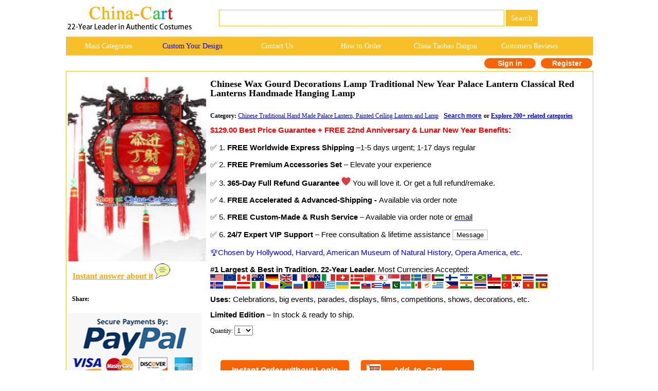

--- FILE ---
content_type: text/html
request_url: http://china-cart.com/d.asp?a=Chinese+Wax+Gourd+Decorations+Lamp+Traditional+New+Year+Palace+Lantern+Classical+Red+Lanterns+Handmade+Hanging+Lamp&d=453416
body_size: 113497
content:
<!--�������ֻ��򿪺���ת���ֻ�ҳ��-->





<link href="/css.css" rel="stylesheet" type="text/css">



<html><head>

<title>Chinese Wax Gourd Decorations Lamp Traditional New Year Palace Lantern Classical Red Lanterns Handmade Hanging Lamp</title>
<script type="text/javascript">var switchTo5x=true;</script>
<script type="text/javascript" src="https://w.sharethis.com/button/buttons.js"></script>
<script type="text/javascript">stLight.options({publisher: "9c7f4562-51cc-4689-946f-362bca2f77e8", doNotHash: false, doNotCopy: false, hashAddressBar: false});</script>
<meta http-equiv="Content-Type" content="text/html; charset=utf-8"/>
<meta name="GENERATOR" content="Microsoft FrontPage 4.0">
<meta name=Keywords content="Chinese Wax Gourd Decorations Lamp Traditional New Year Palace Lantern Classical Red Lanterns Handmade Hanging Lamp rental set traditional buy purchase on sale shop supplies supply sets equipemnt equipments">
<META name=description content="Chinese Wax Gourd Decorations Lamp Traditional New Year Palace Lantern Classical Red Lanterns Handmade Hanging Lamp rental set traditional buy purchase on sale shop supplies supply sets  equipemnt equipments">
<meta name="ProgId" content="FrontPage.Editor.Document">
<style type="text/css">
.radio-img{
	width:80px;
	height:80px;
	padding-right:30px;
}
.banimg{
	position:relative;
	}
.gallery > a > img {
  width: 80px;
  height:auto;
  transition: .1s transform;
  transform: translateZ(0);
  /* hack */
}
.gallery a:hover{
	cursor:pointer;
	}

.style5 {
font-size: 16px;
font-weight: bold;
color: #339900;
}
.style6 {
font-size: 12px;
font-weight: bold;
}
.style2 {
	font-family: Verdana, Geneva, sans-serif;
	font-weight: bold;
	font-size: 15px;
	color: #000;
}
.style3 {
	font-size: 15px;
	color: #000000;
	font-family: Verdana, Geneva, sans-serif;
}
.style8 {font-weight: bold;}
.style12 {
	color: #00F;
	font-size: 15px;
}
.style13 {font-family: Arial, Helvetica, sans-serif; color: #F7C028;}
.style42 {
color: #b4c8bd;
font-size: 9px;
}
.style43 {font-family: Geneva, Arial, Helvetica, san-serif}
.style44 {
color: #FFFFFF;
font-weight: bold;
}
.style45 {color: #FFFFFF}
.style46 {font-family: "Times New Roman", Times, serif; font-weight: bold; font-size: 16px; color: #FFFFFF; }
.style47 {font-size: 14px;}
.style195 {font-size: 16px;color: #FF9933;font-weight: bold;}
.STYLE79 {font-size: 9}
.STYLE201 {
	font-size: 15px;
	font-family: Verdana, Geneva, sans-serif;
}
.max996 img{max-width:996px}
.STYLE207 {
	color: #FF0000;
	font-family: Verdana, Arial, Helvetica, sans-serif;
	font-weight: bold;
}
.STYLE208 {
	font-family: Verdana, Arial, Helvetica, sans-serif;
	font-weight: bold;
}
.STYLE81 {font-family: Verdana, Arial, Helvetica, sans-serif; font-weight: bold; }
.STYLE207 {
	font-size: 16px;
}
.STYLE207 .STYLE207 {
	font-size: 12px;
}
.STYLE207 .STYLE207 {
	font-size: 14px;
}
.STYLE207 .STYLE207 {
	font-size: 13.8px;
}
.STYLE207 .STYLE207 {
	font-size: 13.5px;
}
.STYLE2071 {color: #FF0000;
	font-family: Verdana, Arial, Helvetica, sans-serif;
	font-weight: bold;
}
.STYLE2071 {font-size: 15px;
}
.STYLE2071 {color: #FF0000;
}
.STYLE2071 {
	font-size: 12.6px;
}
.STYLE2071 strong font strong {
	font-size: 14px;
}
.STYLE2071 strong font strong {
	font-size: 12px;
}
.STYLE2071 strong font strong {
	font-size: 11.5px;
}
.STYLE2071 strong font strong {
	font-size: 12px;
}
.STYLE211 {color: #000000; font-size: 12px; }
.STYLE208 .style12 strong {
	color: #0000FF;
}
.STYLE208 .STYLE208 {
	font-size: 14px;
}
.STYLE208 .STYLE208 {
	font-size: 14px;
}
.STYLE208 .style12 strong {
	font-size: 14px;
}
.STYLE208 .style12 strong {
	font-size: 14px;
}
.STYLE208 .style12 strong {
	color: #00F;
}
.STYLE208 strong {
	font-size: 14px;
}
.STYLE208 .gallery {
	color: #00F;
}
.STYLE208 .gallery span {
	color: #00F;
}
.STYLE208 .STYLE208 .STYLE208 strong {
	font-weight: bold;
}
.style12 .gallery {
	color: #000;
	font-family: Verdana, Geneva, sans-serif;
	font-size: 15px;
}
.STYLE2081 {font-family: Verdana, Arial, Helvetica, sans-serif}
.STYLE20811 {
	font-family: Verdana, Arial, Helvetica, sans-serif;
	font-weight: bold;
	color: #000;
}
.style3 .style3 {
}
.STYLE20811 .style3 strong span {
	font-family: Verdana, Geneva, sans-serif;
}
.STYLE20811 .style3 strong span {
	font-weight: normal;
}
.STYLE210 {color: #FF0000}
.style3 strong {
	font-family: Verdana, Geneva, sans-serif;
	color: #0000FF;
}
.style12 {
	font-family: Verdana, Geneva, sans-serif;
}
.style12 .max996 {
	color: #000;
}
.style12 .max996 strong {
	font-family: Verdana, Geneva, sans-serif;
}
.style3 strong {
	font-family: Verdana, Geneva, sans-serif;
}
.STYLE2011 {font-size: 12px}
.style3 .STYLE20811 strong {
	color: #000;
}
.STYLE207 strong strong {
	font-size: 15px;
}
.STYLE2081 {
	font-size: 15px;
}
.STYLE2081 {
	font-size: 15px;
}
.STYLE2082 {font-family: Verdana, Arial, Helvetica, sans-serif}
-->
</style>
</head>
<body>

<style type="text/css">
<!--
.style89 a{
color:#FFFFFF;
}
.STYLE89 {font-family: Arial, Helvetica, sans-serif}
.STYLE161 {font-size: 14px; float: left; line-height: 35px; font-family: "Verdana"; text-decoration: none; width: 16%; display: block;}
-->
-->
</style>

<!--��google����ָ���ֻ�ҳ����?->
<link rel="alternate" media="only screen and (max-width: 640px)" href="http://m.china-cart.com/d.asp?a=Chinese+Wax+Gourd+Decorations+Lamp+Traditional+New+Year+Palace+Lantern+Classical+Red+Lanterns+Handmade+Hanging+Lamp&d=453416">

<style type="text/css">
<!--
.STYLE164 {color: #FFFFFF}
-->
</style>
<table width="1024" border="0" align="center" cellpadding="0" cellspacing="1" bgcolor="#FFFFFF">
<tr>
<td bgcolor="#FFFFFF">
<table width="1024" border="0" cellspacing="0" cellpadding="0">
<tr> 
<td valign="middle" bgcolor="#FFFFFF"><a href="http://www.china-cart.com" target="_blank"><img src="images/logo-webtop.gif"></a></td>
<td  bgcolor="#FFFFFF">
<table border="0" align="left" cellpadding="0" cellspacing="0">
<tr>
<form name="searchform" method="post" action="search_from.asp" >
<td height="69"><div align="left">
<input name="searchkey" style="border: 1px solid #F7C028;height: 32px;font-size:15px;font-family: Verdana;color: #000000;" type="text" class="style71" size="60">
<input name="Submit" type="submit" style="background-color:#F7C028; color: #ffffff; font-size: 15px;font-family:Verdana; height: 32px; border:0px solid #CDCCC8; onClick="return check();" value=" Search " >
</td></form></tr>
</table></td>
</tr>
</table>
</td>
</tr>
</table>
<table width="1024" border="0" align="center" cellpadding="0" cellspacing="1" bgcolor="#CDCCCA">
<tr>
<td><table width="1024" border="0" align="center" cellpadding="0" cellspacing="0">
<tr>
<td height="35" align="center" valign="middle" bgcolor="#F7C028" class="style89">
	<a href="asian_costumes.asp" target="_blank" class="STYLE161">Main Categories </a>
	<a href="https://china-cart.com/custommade.asp" target="_blank" class="STYLE161" style="color: #0000FF;">Custom Your Design</a>
	<a rel="nofollow" href="https://china-cart.com/fk.asp" target="_blank" class="STYLE161">Contact Us</a>
	<a href="http://www.china-cart.com/how-to-order.asp?x=&amp;y=&amp;z=&amp;u=/index.asp&amp;s=&amp;q=" target="_blank" class="STYLE161">How to Order </a>
	<a href="https://www.china-cart.com/buyforyou.asp" target="_blank" class="STYLE161">China Taobao Daigou</a>
	<a rel="nofollow" href="testimony.asp" target="_blank" class="STYLE161">Customers Reviews</a></tr>
</table>
</td>
</tr>
</table>
<style type="text/css">
<!--
.style78 {
	font-size: 14px;
	font-family: Verdana;
	color: #FF6633;
	font-weight: bold;
}
a{
	text-decoration:none}
-->
</style>

<table bgcolor=#FFFFFF width=1024 border=0 align=center cellpadding=0 cellspacing=0><tr><td></td><td>
<td><!--<div align="left"><span class=style78> <a href='https://national-costume.com/f/453416' target="_blank">Instant Answer</a></span></div>--></td><td>

</td><td>
<div align=center>
<span class="login">
	<a rel="nofollow" href=https://china-cart.com/myuser.asp?action=login&x=&y=453416&z=&u=/d.asp&s=&q=>Sign in
    </a>
    <a rel="nofollow" href=https://china-cart.com/reg-chinese.asp?action=yes&x=&y=453416&z=&u=/d.asp&s=&q=>Register</a></span></td></tr></table>
<div style="height:5px;"></div>
<table width="1024" border="0" align="center" cellpadding="0" cellspacing="1" bgcolor="#F7C028">
<tr>
<td bgcolor="#FFFFFF"><table width="1024" border="0" align="center" cellpadding="0" cellspacing="0">
<tr>
<td height="188" valign="top" bgcolor="#9BBDE5">
<table width="1024" height="100%" border="0" align="center" cellpadding="0" cellspacing="0" bgcolor="#FFFFFF">
<tr bgcolor="#FFFFFF">
  <td width="20%" rowspan="2" bgcolor="#FFFFFF"><table border="0" align="top">
    <tr>
      <td>
      
 <a title="Chinese Wax Gourd Decorations Lamp Traditional New Year Palace Lantern Classical Red Lanterns Handmade Hanging Lamp" href=/u/2011/1911955/Chinese_Wax_Gourd_Decorations_Lamp_Traditional_New_Year_Palace_Lantern_Classical_Red_Lanterns_Handmade_Hanging_Lamp.jpg target=_blank><img title="Chinese Wax Gourd Decorations Lamp Traditional New Year Palace Lantern Classical Red Lanterns Handmade Hanging Lamp" src=/u/2011/1911955/Chinese_Wax_Gourd_Decorations_Lamp_Traditional_New_Year_Palace_Lantern_Classical_Red_Lanterns_Handmade_Hanging_Lamp.jpg alt="Chinese Wax Gourd Decorations Lamp Traditional New Year Palace Lantern Classical Red Lanterns Handmade Hanging Lamp" width="269" height="358" border="0"></a>

<br>

 <tr>
<td align="left">&nbsp;&nbsp;&nbsp;<a href='https://national-costume.com/f/453416' target="_blank"><font color="orange" size="3"><b><u>Instant answer about it</u></b></font>&nbsp;<img src='/images/chat.png'></a><br><br></td>
</tr>

<tr><td>
      <div style="padding-top:3px;padding-left:2px;">
  <b>&nbsp;&nbsp;Share:</b>
  <span class='st_facebook_large' displayText='Facebook'></span>
  <span class='st_twitter_large' displayText='Tweet'></span>
  <span class='st_linkedin_large' displayText='LinkedIn'></span>
  <span class='st_pinterest_large' displayText='Pinterest'></span>
  <span class='st_email_large' displayText='service@china-cart.com'>
  </span>
</div><br>
	  <img src='/images/PayPal-trusted-store1.png'></td>
    </tr>

  </table></td>
</tr>
<tr bgcolor="#FFFFFF">
<td height="239" valign="top" bgcolor="#FFFFFF"><table width="100%" border="0" align="center" cellpadding="5" cellspacing="0">
<tr>
<td STYLE='PADDING-top: 15px;' colspan="2">
      
<h2>Chinese Wax Gourd Decorations Lamp Traditional New Year Palace Lantern Classical Red Lanterns Handmade Hanging Lamp</h2>
</td>
<form name='order' method='post'></tr>
<tr>
<td colspan="2" bgcolor="#FFFFFF">

<span class="style8">Category: </span><u><a href=c.asp?a=Chinese+Traditional+Hand+Made+Palace+Lantern+Ceiling+Lanterns+Lamp+Lamps+Wood+Folk+Hand+Painted&i=2 target=_blank style="color:blue"> Chinese Traditional Hand Made Palace Lantern, Painted Ceiling Lantern and Lamp</a></strong></u>&nbsp;&nbsp;<span class="style3">&nbsp;<u><a href="/Chinese_Wax_Gourd_Decorations_Lamp_Traditional_New_Year_Palace_Lantern_Classical_Red_Lanterns_Handmade_Hanging_Lamp" target="_blank"><font color="blue" size="3" class="style6">Search more</font></a></u> <strong></strong></span><strong>or <u><a href="http://china-cart.com/asian_costumes.asp">Explore 200+ related categories</a></strong><br>

</td></a>
</tr>
<tr>
<td width="64%" bordercolor="#F0F0F0" bgcolor="#FFFFFF"><p class="STYLE207"><strong><strong><strong>$129.00</strong> <strong>Best Price Guarantee </strong>+ FREE 22nd Anniversary &amp; Lunar New Year Benefits</strong></strong>:</p>
  <p class="STYLE2081"><span class="STYLE2081">✅ 1. <strong> FREE Worldwide Express Shipping</strong> –1-5 days urgent; 1-17 days regular</span></p>
  <p class="STYLE2081"><span class="STYLE2081">✅ 2. <strong>FREE Premium  Accessories Set </strong>– Elevate your experience
  </span>
  <p class="STYLE2081"><span class="STYLE2081">✅ 3. <span class="STYLE2081" style="padding-top:10px;"><strong>365-Day Full Refund Guarantee </strong><span class="STYLE2081" style="padding-top:10px;"><img src="images/love.jpg" alt=""></span> You will love it. </span>Or <span class="STYLE2081" style="padding-top:10px;">get a full refund/remake</span>.
  </span>
  <p class="STYLE2081"><span class="STYLE2081"><span class="STYLE2081" style="padding-top:10px;">✅ 4. <strong>FREE Accelerated &amp; Advanced-Shipping  - </strong> Available via order note</span>
  </span>
  <p class="STYLE2081"><span class="STYLE2081">✅ 5. <strong>FREE Custom-Made &amp; Rush Service </strong>– Available via order note <span style="padding-top:10px;">or <a href="mailto: service@china-cart.com" target="_blank" style= "color: #000000;text-decoration:underline;text-decoration-color: #0000FF">email</a></span>
  </span>
  <p class="STYLE2081"><span class="STYLE2081"><span class="STYLE2081" style="padding-top:10px;">✅ 6. <strong>24/7 Expert VIP Support</strong> – Free consultation &amp; lifetime assistance
        <button input type="button" onClick="javascript:window.open('#fk');" style="background:white;border:2px solid #D8D8D8" >Message </button>
  </span></span>
    <p class="style12">🏆Chosen by  Hollywood, Harvard, American Museum of Natural History, Opera America, etc.
    <p><span class="STYLE2081"><span class="STYLE20811" style="padding-top:10px;"><strong>#1 Largest &amp; Best in Tradition. </strong></span></span><span class="STYLE20811" style="padding-top: 10px; font-size: 15px;">22-Year Leader. </span><span class="STYLE2081"><span class="STYLE2081" style="padding-top:10px;">Most Currencies Accepted:</span><strong><span style="padding-top: 10px; font-weight: normal;"><img src="images/flags.gif"></span></strong>    
    </span>
      <p><span class="STYLE2081"><span style="padding-top:10px;"><strong>Uses: </strong> Celebrations, big events,  parades, displays, films, competitions, shows, decorations, etc.</span></span>
      <p><span class="STYLE2082" style="padding-top: 10px; font-size: 15px;"><strong>Limited Edition </strong><span class="STYLE2082" style="padding-top:10px;">–</span> In stock &amp; ready to ship.</span>                  
      <p>Quantity:
    <select name="ckxp453416">
    <option value="1">1</option>
    <option value="2">2</option>
    <option value="3">3</option>
    <option value="4">4</option>
    <option value="5">5</option>
    <option value="6">6</option>
    <option value="7">7</option>
    <option value="8">8</option>
    <option value="9">9</option>
    <option value="10">10</option>
    <option value="11">11</option>
    <option value="12">12</option>
    <option value="13">13</option>
    <option value="14">14</option>
    <option value="15">15</option>
    <option value="16">16</option>
    <option value="17">17</option>
    <option value="18">18</option>
    <option value="19">19</option>
    <option value="20">20</option>
    <option value="21">21</option>
    <option value="22">22</option>
    <option value="23">23</option>
    <option value="24">24</option>
    <option value="25">25</option>
    <option value="26">26</option>
    <option value="27">27</option>
    <option value="28">28</option>
    <option value="29">29</option>
    <option value="30">30</option>
    <option value="31">31</option>
    <option value="32">32</option>
    <option value="33">33</option>
    <option value="34">34</option>
    <option value="35">35</option>
    <option value="36">36</option>
    <option value="37">37</option>
    <option value="38">38</option>
    <option value="39">39</option>
    <option value="40">40</option>
    <option value="41">41</option>
    <option value="42">42</option>
    <option value="43">43</option>
    <option value="44">44</option>
    <option value="45">45</option>
    <option value="46">46</option>
    <option value="47">47</option>
    <option value="48">48</option>
    <option value="49">49</option>
    <option value="50">50</option>
  </select>
    
</p></td>
</tr>

    
<tr>
  <td>
</td>
</tr>

  
   
<tr>
<td>


</td>
</tr>
  
<tr>
<td><div align="left"><p>

  
      <br>
      <input type="submit" class="sub2" value="Instant Order without Login" onClick="setActionAndSubmit('https://china-cart.com/shoucang.asp?id=453416&action=add&instantOrder=yes');" name="submit3" align="BOTTOM" id="postcheck">
      
      <input type="submit" value="Add  to  Cart" class="sub1" onClick="setActionAndSubmit('https://china-cart.com/shoucang.asp?id=453416&action=add');" name="submit2"  id="submit2">
      <span class="cart-span"><img src="images/cart.png" class="cart"></span> </p>
       </p>
</form>
<script>
    function setActionAndSubmit(action) {
        var form = document.forms['order'];
        form.action = action;
        form.submit();
    }
</script>
</div>
</table>
</table>
</table>
<table width="1024" border="0" align="center" cellpadding="0" cellspacing="0">
<tr>
<td valign="top" bgcolor="#FFFFFF"></td>
</tr>
<tr>
<td align="left" valign="top" bgcolor="#FFFFFF">
<table width="1024" border="0" align="center" cellpadding="10" cellspacing="1">
<tr>
<td>



  <div align="center">
<table border="0"><tr><td>



<div align="center">
<img title='Chinese Wax Gourd Decorations Lamp Traditional New Year Palace Lantern Classical Red Lanterns Handmade Hanging Lamp' src="/u/2011/1911955/Chinese_Wax_Gourd_Decorations_Lamp_Traditional_New_Year_Palace_Lantern_Classical_Red_Lanterns_Handmade_Hanging_Lamp.jpg" alt="Chinese Wax Gourd Decorations Lamp Traditional New Year Palace Lantern Classical Red Lanterns Handmade Hanging Lamp" width="788" ></div><br>
This Product is only for decorations</P><P>Delivery: 1-17 days FREE worldwide shipping</P><P>Handicraft: Well handmade by top traditional craftsman team</P><P>Size: diameter 50 cm, height 50 cm</P><P><br><div align=center><div class="max996"><img title="Chinese Wax Gourd Decorations Lamp Traditional New Year Palace Lantern Classical Red Lanterns Handmade Hanging Lamp" src=/u/2011/1911957/Chinese_Wax_Gourd_Decorations_Lamp_Traditional_New_Year_Palace_Lantern_Classical_Red_Lanterns_Handmade_Hanging_Lamp.jpg alt="Chinese Wax Gourd Decorations Lamp Traditional New Year Palace Lantern Classical Red Lanterns Handmade Hanging Lamp"></div></div><br></P><P>
<span style="color:#FF0000;font-size:12px;font-weight:bold;line-height:12px">Rich Artistic Connotation & Historical Background:</span>
<br><br>Chinese Wax Gourd Decorations Lamp Traditional New Year Palace Lantern Classical Red Lanterns Handmade Hanging Lamp

The Chinese wax gourd decorations lamp, traditional new year palace lantern, classical red lanterns, and handmade hanging lamp are all exquisite examples of traditional Chinese culture.<br><br> These items represent the rich cultural heritage and artistic skills of the Chinese people.<br><br> They are not only beautiful decorations but also have significant historical and cultural meanings.<br><br>

The Chinese wax gourd decorations lamp is a unique and elegant decoration that has been used for centuries in China.<br><br> It is made from high-quality materials such as bamboo, wood, and paper.<br><br> The lamp is usually decorated with intricate patterns and designs, which reflect the creativity and skill of the craftsmen who make them.<br><br> The lamp is often placed in homes during the Chinese New Year to bring good luck and prosperity.<br><br>

The traditional new year palace lantern is another important symbol of Chinese culture.<br><br> It is a large, colorful lantern that is hung outside houses during the Chinese New Year celebrations.<br><br> The lantern is usually decorated with images of animals, plants, and other symbols of good fortune.<br><br> The lantern is also used to light up the streets and create a festive atmosphere.<br><br>

The classical red lanterns are another type of traditional Chinese decoration that is widely used during festivals and celebrations.<br><br> They are made from red paper and are often shaped like animals or other objects.<br><br> The lanterns are hung on trees or walls to create a warm and inviting atmosphere.<br><br> They are also used to decorate homes and public spaces during the Chinese New Year.<br><br>

Finally, the handmade hanging lamp is a beautiful example of traditional Chinese craftsmanship.<br><br> It is made by skilled artisans who use various materials such as bamboo, wood, and silk to create intricate designs and patterns.<br><br> The lamp is often hung in homes or public spaces to provide light and add beauty to the surroundings.<br><br>

In conclusion, these traditional Chinese decorations are not only beautiful but also have significant cultural and historical meanings.<br><br> They represent the creativity, skill, and wisdom of the Chinese people and serve as a reminder of their rich cultural heritage.<br><br>


<a title="Chinese Wax Gourd Decorations Lamp Traditional New Year Palace Lantern Classical Red Lanterns Handmade Hanging Lamp" href=https://national-costume.com/453416/Chinese_Wax_Gourd_Decorations_Lamp_Traditional_New_Year_Palace_Lantern_Classical_Red_Lanterns_Handmade_Hanging_Lamp_z target="_blank"><img src=/images/trumpet.jpg border="0">&nbsp;<u>Listen in the gallery</u></a><br><br></td>



</tr>
</table></div>
 <table width="100%" border="0" cellspacing="0" cellpadding="0">
 </table>
</td>
</tr>
</table></td>
</tr>
</table></td>
</tr>
</table>


<a name="fk"></a>
<style type="text/css">
<!--
.STYLE2 {color: #007bff}
-->
</style>
<br>
<table width="1024" height="369" border="0" align="center" cellpadding="10" cellspacing="1" bgcolor="#EFB700">
<tr> 
<td height="41" align="center" valign="middle" bgcolor="#FFFFFF"><span class="fk_heading">For enquiry of this item or any question? </span></td>
</tr>
<tr>
<td height="51" align="left" valign="middle" bgcolor="#FFFFCC"> 
<font face="Verdana, Arial, Helvetica, sans-serif"> Please fill in the form below. For your convenience, our Customer Care Department opens 24 hours a day, 7 days a week. You will receive our reply within 1-24 hours.</font></td>
</tr>
<tr>
<td height="247" valign="top" bgcolor="#FFFFFF"> 
<table width="97%" border="0" align="center" cellpadding="1" cellspacing="1" bgcolor="#FFFFFF">
<form name="fkinfo2" method="post" action="https://china-cart.com/fk-chinese.asp?action=save">
<tr> 
<td style="padding-left:10px">
<div align="right" class="style9">Your Name:</div>
</td>
<td height="22" style="padding-left:10px"><input name="fkusername" type="text" id="fkusername" size="12"><input type="hidden" name="fkleixing" value="0" id="fkleixing"></td>
</tr>
<tr> 
<td style="padding-left:10px">
<div align="right" class="style9">Your<img src="images/ye.gif"/>:</div>
</td>
<td height="20" style="padding-left:10px"><input name="fkmm" type="text" id="fkmm" size="28"></td>
</tr>
<tr> 
<td style="padding-left:10px">
<div align="right" class="style9">Your City & Country:</div>
</td>
<td height="22" style="padding-left:10px"><input name="fklaizi" type="text" id="fklaizi" size="28"></td>
</tr>
<tr>
<td width="25%" style="padding-left:10px">
<div align="right" class="style9">Item Name:</div>
</td>
<td width="75%" height="22" style="padding-left:10px"><input name="fksubject" type="text" id="fksubject" value="Chinese Wax Gourd Decorations Lamp Traditional New Year Palace Lantern Classical Red Lanterns Handmade Hanging Lamp. No.: 453416" size="77">
</td>
</tr>
<tr> 
<td valign="top" style="padding-left:10px">
<div align="right"><span class="style9">Question:</span><br>
</div></td>
<td style="padding-left:10px"> 
<div align="left">
<textarea name="fkcontent" cols="90" rows="8" wrap="VIRTUAL" id="fkcontent"></textarea>
</div></td>
</tr>
<tr> 
<td height="28" colspan="2" style="padding-left:10px"><div align="right">
<input type="submit" name="Submit8" value="Send" onclick="return checkfk2();">
</div></td>
</tr> </form>
</table>
</td>
</tr>
</table>


<SCRIPT LANGUAGE="JavaScript">
<!--
function checkspace2(checkstr) {
var str = '';
for(i = 0; i < checkstr.length; i++) {
str = str + ' ';
}
return (str == checkstr);
}
function checkfk2()
{
if(checkspace2(document.fkinfo2.fkusername.value)) {
document.fkinfo2.fkusername.focus();
alert("Sorry, please fill in your name.");
return false;
}
if(checkspace2(document.fkinfo2.fklaizi.value)) {
document.fkinfo2.fklaizi.focus();
alert("Sorry, please fill in your city & country.");
return false;
}
if(checkspace2(document.fkinfo2.fksubject.value)) {
document.fkinfo2.fksubject.focus();
alert("Sorry, please fill in the item mame.");
return false;
}
if(checkspace2(document.fkinfo2.fkcontent.value)) {
document.fkinfo2.fkcontent.focus();
alert("Sorry, please ask your question.");
return false;
}
if(document.fkinfo2.fkmm.value.length!=0)
{
if (document.fkinfo2.fkmm.value.charAt(0)=="." ||
document.fkinfo2.fkmm.value.charAt(0)=="@"||
document.fkinfo2.fkmm.value.indexOf('@', 0) == -1 ||
document.fkinfo2.fkmm.value.indexOf('.', 0) == -1 ||
document.fkinfo2.fkmm.value.lastIndexOf("@")==document.fkinfo2.fkmm.value.length-1 ||
document.fkinfo2.fkmm.value.lastIndexOf(".")==document.fkinfo2.fkmm.value.length-1)
{
alert("Sorry, the E-mail format is not correct.");
document.fkinfo2.fkmm.focus();
return false;
}
}
else
{
alert("Sorry, please fill in your email.");
document.fkinfo2.fkmm.focus();
return false;
}
}
//-->
</script>








<br><br>
<table width="1024" height="369" border="0" align="center" cellpadding="10" cellspacing="1" bgcolor="#EFB700">
<tr> 
<td height="41" align="center" valign="middle" bgcolor="#FFFFFF"><span class="fk_heading STYLE2">Require customization based on a provided image? Let Us Assist You! </span></td>
</tr>
<tr>
<td height="51" align="left" valign="middle" bgcolor="#FFFFCC"> 
<font face="Verdana, Arial, Helvetica, sans-serif"> As 21-year leader in crafting and tailoring, trusted by many renowned clients worldwide, our expert team is well-known for superior quality and rapid delivery. Contact us at service@china-cart.com or fill out the form below to get a fast reply within 15 hours. We will bring your best vision to life within your budget and deadline!</font></td>
</tr>
<tr>
<td height="247" valign="top" bgcolor="#FFFFFF"> 
<table width="97%" border="0" align="center" cellpadding="1" cellspacing="1" bgcolor="#FFFFFF">
<form name="fkinfo" method="post" action="https://china-cart.com/fk-chinese.asp?action=save">
<tr> 
<td style="padding-left:10px">
<div align="right" class="style9">Your Name:</div>
</td>
<td height="22" style="padding-left:10px"><input name="fkusername" type="text" id="fkusername" size="12"><input type="hidden" name="fkleixing" value="0" id="fkleixing"></td>
</tr>
<tr> 
<td style="padding-left:10px">
<div align="right" class="style9">Your<img src="images/ye.gif"/>:</div>
</td>
<td height="20" style="padding-left:10px"><input name="fkmm" type="text" id="fkmm" size="28"></td>
</tr>
<tr> 
<td style="padding-left:10px">
<div align="right" class="style1 style10"><span class="style9">Your Budget:</span></div>
</td>
<td height="22" style="padding-left:10px"><input name="fklaizi" type="text" id="fklaizi" size="28"></td>
</tr>
<tr> 
<td width="25%" style="padding-left:10px">
<div align="right" class="style9">Your City & Country:</div>
</td>
<td height="22" style="padding-left:10px"><input name="fklaizi" type="text" id="fklaizi" size="28"></td>
</tr>
<tr> 
<td valign="top" style="padding-left:10px">
<div align="right"><span class="style9">Content:</span><br>
</div></td>
<td style="padding-left:10px"> 
<div align="left">
<textarea name="fkcontent" cols="90" rows="8" wrap="VIRTUAL" id="fkcontent"></textarea>
</div></td>
</tr>
<tr> 
<td height="28" colspan="2" style="padding-left:10px"><div align="right">
<input type="submit" name="Submit3" value="Send" onclick="return checkfk();">
</div></td>
</tr> </form>
</table>

</td>
</tr>
</table>
</body>
</html>
<SCRIPT LANGUAGE="JavaScript">
<!--
function checkspace(checkstr) {
var str = '';
for(i = 0; i < checkstr.length; i++) {
str = str + ' ';
}
return (str == checkstr);
}
function checkfk()
{
if(checkspace(document.fkinfo.fkusername.value)) {
document.fkinfo.fkusername.focus();
alert("Sorry, please fill in your name.");
return false;
}
if(checkspace(document.fkinfo.fklaizi.value)) {
document.fkinfo.fklaizi.focus();
alert("Sorry, please fill in your city & country.");
return false;
}
if(checkspace(document.fkinfo.fksubject.value)) {
document.fkinfo.fksubject.focus();
alert("Sorry, please fill in the item mame.");
return false;
}
if(checkspace(document.fkinfo.fkcontent.value)) {
document.fkinfo.fkcontent.focus();
alert("Sorry, please ask your question.");
return false;
}
if(document.fkinfo.fkmm.value.length!=0)
{
if (document.fkinfo.fkmm.value.charAt(0)=="." || 
document.fkinfo.fkmm.value.charAt(0)=="@"|| 
document.fkinfo.fkmm.value.indexOf('@', 0) == -1 || 
document.fkinfo.fkmm.value.indexOf('.', 0) == -1 || 
document.fkinfo.fkmm.value.lastIndexOf("@")==document.fkinfo.fkmm.value.length-1 || 
document.fkinfo.fkmm.value.lastIndexOf(".")==document.fkinfo.fkmm.value.length-1)
{
alert("Sorry, the E-mail format is not correct.");
document.fkinfo.fkmm.focus();
return false;
}
}
else
{
alert("Sorry, please fill in your email.");
document.fkinfo.fkmm.focus();
return false;
}
}
//-->
</script>search_show_d1k.asp
<STYLE type=text/css>
.Page_bar{background-color: #FFCC66;border-radius:4px;}
</style>

<table border="0" align="left" cellpadding="5" cellspacing="0">
<tr> 
<td>
<br>
<p style="padding-bottom:10px; color:#FF0000;font-weight:bold;line-height:8px;font-size:14px">People who bought this item may also choose:</p>

</td>
</td>


</tr>
</table>

<STYLE type=text/css> /* �ǳ���Ҫ�ģ���������ֻ�����У�û�����Ļ���...�ŵ�*/
.ellipse {
  display: -webkit-box;
  -webkit-box-orient: vertical;
  -webkit-line-clamp: 2;
  overflow: hidden;
}
            </style>




<table width="1024" border="0" align="center" cellpadding="0" cellspacing="1" bgcolor="#38C738">
<tr>
<td>
<table width="1023" border="0" align="center" cellpadding="0" cellspacing="0" bgcolor="#FFFFFF">
<TR> 

<TD  style="width:25%;"> 
<table border="0" align="center" cellpadding="1" cellspacing="0">
<tr>
<td>
<div align="center">
		
<a title="Handmade Chinese Decoration Palace Lanterns Traditional New Year Red Satin Lantern Classical Festival Wax Gourd Lamp" href=http://china-cart.com/d.asp?a=Handmade+Chinese+Decoration+Palace+Lanterns+Traditional+New+Year+Red+Satin+Lantern+Classical+Festival+Wax+Gourd+Lamp&d=451062 target="_blank"><img title="Handmade Chinese Decoration Palace Lanterns Traditional New Year Red Satin Lantern Classical Festival Wax Gourd Lamp" src=/u/2011/1215818/Handmade_Chinese_Decoration_Palace_Lanterns_Traditional_New_Year_Red_Satin_Lantern_Classical_Festival_Wax_Gourd_Lamp.jpg alt="Handmade Chinese Decoration Palace Lanterns Traditional New Year Red Satin Lantern Classical Festival Wax Gourd Lamp" width="237" height="328" border="0"></a>

</div>
</td> 
</tr>
<tr>
<td>
<table cellpadding="4">
<tr>
<td>



<a title="Handmade Chinese Decoration Palace Lanterns Traditional New Year Red Satin Lantern Classical Festival Wax Gourd Lamp" href=http://china-cart.com/d.asp?a=Handmade+Chinese+Decoration+Palace+Lanterns+Traditional+New+Year+Red+Satin+Lantern+Classical+Festival+Wax+Gourd+Lamp&d=451062 target="_blank"><div align="left" class="ellipse">1.

Handmade Chinese Decoration Palace Lanterns Traditional New Year Red Satin Lantern Classical Festival Wax Gourd Lamp</div>

</a>           




<div align="left"><font style="font-size:12px;color:#FF6633">$109.00</font><font style="font-size:12px"> & FREE Shipping Worldwide</font></div>
</td>
</tr>
</table>
</tr>
<tr>
</table>
</td>
<TD  style="width:25%;"> 
<table border="0" align="center" cellpadding="1" cellspacing="0">
<tr>
<td>
<div align="center">
		
<a title="Handmade Chinese Decoration Palace Lanterns Traditional New Year Rosy Satin Lantern Classical Festival Wax Gourd Lamp" href=http://china-cart.com/d.asp?a=Handmade+Chinese+Decoration+Palace+Lanterns+Traditional+New+Year+Rosy+Satin+Lantern+Classical+Festival+Wax+Gourd+Lamp&d=451063 target="_blank"><img title="Handmade Chinese Decoration Palace Lanterns Traditional New Year Rosy Satin Lantern Classical Festival Wax Gourd Lamp" src=/u/2011/121597/Handmade_Chinese_Decoration_Palace_Lanterns_Traditional_New_Year_Rosy_Satin_Lantern_Classical_Festival_Wax_Gourd_Lamp.jpg alt="Handmade Chinese Decoration Palace Lanterns Traditional New Year Rosy Satin Lantern Classical Festival Wax Gourd Lamp" width="237" height="328" border="0"></a>

</div>
</td> 
</tr>
<tr>
<td>
<table cellpadding="4">
<tr>
<td>



<a title="Handmade Chinese Decoration Palace Lanterns Traditional New Year Rosy Satin Lantern Classical Festival Wax Gourd Lamp" href=http://china-cart.com/d.asp?a=Handmade+Chinese+Decoration+Palace+Lanterns+Traditional+New+Year+Rosy+Satin+Lantern+Classical+Festival+Wax+Gourd+Lamp&d=451063 target="_blank"><div align="left" class="ellipse">2.

Handmade Chinese Decoration Palace Lanterns Traditional New Year Rosy Satin Lantern Classical Festival Wax Gourd Lamp</div>

</a>           




<div align="left"><font style="font-size:12px;color:#FF6633">$109.00</font><font style="font-size:12px"> & FREE Shipping Worldwide</font></div>
</td>
</tr>
</table>
</tr>
<tr>
</table>
</td>
<TD  style="width:25%;"> 
<table border="0" align="center" cellpadding="1" cellspacing="0">
<tr>
<td>
<div align="center">
		
<a title="Handmade Chinese Decoration Palace Lanterns Traditional New Year Satin Lantern Classical Festival Wax Gourd Lamp" href=http://china-cart.com/d.asp?a=Handmade+Chinese+Decoration+Palace+Lanterns+Traditional+New+Year+Satin+Lantern+Classical+Festival+Wax+Gourd+Lamp&d=451064 target="_blank"><img title="Handmade Chinese Decoration Palace Lanterns Traditional New Year Satin Lantern Classical Festival Wax Gourd Lamp" src=/u/2011/1215953/Handmade_Chinese_Decoration_Palace_Lanterns_Traditional_New_Year_Satin_Lantern_Classical_Festival_Wax_Gourd_Lamp.jpg alt="Handmade Chinese Decoration Palace Lanterns Traditional New Year Satin Lantern Classical Festival Wax Gourd Lamp" width="237" height="328" border="0"></a>

</div>
</td> 
</tr>
<tr>
<td>
<table cellpadding="4">
<tr>
<td>



<a title="Handmade Chinese Decoration Palace Lanterns Traditional New Year Satin Lantern Classical Festival Wax Gourd Lamp" href=http://china-cart.com/d.asp?a=Handmade+Chinese+Decoration+Palace+Lanterns+Traditional+New+Year+Satin+Lantern+Classical+Festival+Wax+Gourd+Lamp&d=451064 target="_blank"><div align="left" class="ellipse">3.

Handmade Chinese Decoration Palace Lanterns Traditional New Year Satin Lantern Classical Festival Wax Gourd Lamp</div>

</a>           




<div align="left"><font style="font-size:12px;color:#FF6633">$109.00</font><font style="font-size:12px"> & FREE Shipping Worldwide</font></div>
</td>
</tr>
</table>
</tr>
<tr>
</table>
</td>
<TD  style="width:25%;"> 
<table border="0" align="center" cellpadding="1" cellspacing="0">
<tr>
<td>
<div align="center">
		
<a title="China Handmade Painting Lantern Classical Yellow Cloth Hanging Lamp Traditional New Year Wax Gourd Lanterns" href=http://china-cart.com/d.asp?a=China+Handmade+Painting+Lantern+Classical+Yellow+Cloth+Hanging+Lamp+Traditional+New+Year+Wax+Gourd+Lanterns&d=478828 target="_blank"><img title="China Handmade Painting Lantern Classical Yellow Cloth Hanging Lamp Traditional New Year Wax Gourd Lanterns" src=/u/216/33257/China_Handmade_Painting_Lantern_Classical_Yellow_Cloth_Hanging_Lamp_Traditional_New_Year_Wax_Gourd_Lanterns.jpg alt="China Handmade Painting Lantern Classical Yellow Cloth Hanging Lamp Traditional New Year Wax Gourd Lanterns" width="237" height="328" border="0"></a>

</div>
</td> 
</tr>
<tr>
<td>
<table cellpadding="4">
<tr>
<td>



<a title="China Handmade Painting Lantern Classical Yellow Cloth Hanging Lamp Traditional New Year Wax Gourd Lanterns" href=http://china-cart.com/d.asp?a=China+Handmade+Painting+Lantern+Classical+Yellow+Cloth+Hanging+Lamp+Traditional+New+Year+Wax+Gourd+Lanterns&d=478828 target="_blank"><div align="left" class="ellipse">4.

China Handmade Painting Lantern Classical Yellow Cloth Hanging Lamp Traditional New Year Wax Gourd Lanterns</div>

</a>           




<div align="left"><font style="font-size:12px;color:#FF6633">$99.00</font><font style="font-size:12px"> & FREE Shipping Worldwide</font></div>
</td>
</tr>
</table>
</tr>
<tr>
</table>
</td></tr>
</TABLE>
</TD>
</TR>
</TABLE><br>

<table width="1024" border="0" align="center" cellpadding="0" cellspacing="1" bgcolor="#38C738">
<tr>
<td>
<table width="1023" border="0" align="center" cellpadding="0" cellspacing="0" bgcolor="#FFFFFF">
<TR> 

<TD  style="width:25%;"> 
<table border="0" align="center" cellpadding="1" cellspacing="0">
<tr>
<td>
<div align="center">
		
<a title="China Classical Blue Cloth Hanging Lamp Traditional New Year Wax Gourd Lanterns Handmade Painting Mangnolia Lantern" href=http://china-cart.com/d.asp?a=China+Classical+Blue+Cloth+Hanging+Lamp+Traditional+New+Year+Wax+Gourd+Lanterns+Handmade+Painting+Mangnolia+Lantern&d=478827 target="_blank"><img title="China Classical Blue Cloth Hanging Lamp Traditional New Year Wax Gourd Lanterns Handmade Painting Mangnolia Lantern" src=/u/216/33213/China_Classical_Blue_Cloth_Hanging_Lamp_Traditional_New_Year_Wax_Gourd_Lanterns_Handmade_Painting_Mangnolia_Lantern.jpg alt="China Classical Blue Cloth Hanging Lamp Traditional New Year Wax Gourd Lanterns Handmade Painting Mangnolia Lantern" width="237" height="328" border="0"></a>

</div>
</td> 
</tr>
<tr>
<td>
<table cellpadding="4">
<tr>
<td>



<a title="China Classical Blue Cloth Hanging Lamp Traditional New Year Wax Gourd Lanterns Handmade Painting Mangnolia Lantern" href=http://china-cart.com/d.asp?a=China+Classical+Blue+Cloth+Hanging+Lamp+Traditional+New+Year+Wax+Gourd+Lanterns+Handmade+Painting+Mangnolia+Lantern&d=478827 target="_blank"><div align="left" class="ellipse">5.

China Classical Blue Cloth Hanging Lamp Traditional New Year Wax Gourd Lanterns Handmade Painting Mangnolia Lantern</div>

</a>           




<div align="left"><font style="font-size:12px;color:#FF6633">$99.00</font><font style="font-size:12px"> & FREE Shipping Worldwide</font></div>
</td>
</tr>
</table>
</tr>
<tr>
</table>
</td>
<TD  style="width:25%;"> 
<table border="0" align="center" cellpadding="1" cellspacing="0">
<tr>
<td>
<div align="center">
		
<a title="China Classical Pink Cloth Hanging Lamp Traditional New Year Wax Gourd Lanterns Handmade Painting Lotus Lantern" href=http://china-cart.com/d.asp?a=China+Classical+Pink+Cloth+Hanging+Lamp+Traditional+New+Year+Wax+Gourd+Lanterns+Handmade+Painting+Lotus+Lantern&d=478830 target="_blank"><img title="China Classical Pink Cloth Hanging Lamp Traditional New Year Wax Gourd Lanterns Handmade Painting Lotus Lantern" src=/u/216/33437/China_Classical_Pink_Cloth_Hanging_Lamp_Traditional_New_Year_Wax_Gourd_Lanterns_Handmade_Painting_Lotus_Lantern.jpg alt="China Classical Pink Cloth Hanging Lamp Traditional New Year Wax Gourd Lanterns Handmade Painting Lotus Lantern" width="237" height="328" border="0"></a>

</div>
</td> 
</tr>
<tr>
<td>
<table cellpadding="4">
<tr>
<td>



<a title="China Classical Pink Cloth Hanging Lamp Traditional New Year Wax Gourd Lanterns Handmade Painting Lotus Lantern" href=http://china-cart.com/d.asp?a=China+Classical+Pink+Cloth+Hanging+Lamp+Traditional+New+Year+Wax+Gourd+Lanterns+Handmade+Painting+Lotus+Lantern&d=478830 target="_blank"><div align="left" class="ellipse">6.

China Classical Pink Cloth Hanging Lamp Traditional New Year Wax Gourd Lanterns Handmade Painting Lotus Lantern</div>

</a>           




<div align="left"><font style="font-size:12px;color:#FF6633">$99.00</font><font style="font-size:12px"> & FREE Shipping Worldwide</font></div>
</td>
</tr>
</table>
</tr>
<tr>
</table>
</td>
<TD  style="width:25%;"> 
<table border="0" align="center" cellpadding="1" cellspacing="0">
<tr>
<td>
<div align="center">
		
<a title="China Handmade Painting Orchids Lantern Classical White Cloth Hanging Lamp Traditional New Year Wax Gourd Lanterns" href=http://china-cart.com/d.asp?a=China+Handmade+Painting+Orchids+Lantern+Classical+White+Cloth+Hanging+Lamp+Traditional+New+Year+Wax+Gourd+Lanterns&d=478831 target="_blank"><img title="China Handmade Painting Orchids Lantern Classical White Cloth Hanging Lamp Traditional New Year Wax Gourd Lanterns" src=/u/216/33525/China_Handmade_Painting_Orchids_Lantern_Classical_White_Cloth_Hanging_Lamp_Traditional_New_Year_Wax_Gourd_Lanterns.jpg alt="China Handmade Painting Orchids Lantern Classical White Cloth Hanging Lamp Traditional New Year Wax Gourd Lanterns" width="237" height="328" border="0"></a>

</div>
</td> 
</tr>
<tr>
<td>
<table cellpadding="4">
<tr>
<td>



<a title="China Handmade Painting Orchids Lantern Classical White Cloth Hanging Lamp Traditional New Year Wax Gourd Lanterns" href=http://china-cart.com/d.asp?a=China+Handmade+Painting+Orchids+Lantern+Classical+White+Cloth+Hanging+Lamp+Traditional+New+Year+Wax+Gourd+Lanterns&d=478831 target="_blank"><div align="left" class="ellipse">7.

China Handmade Painting Orchids Lantern Classical White Cloth Hanging Lamp Traditional New Year Wax Gourd Lanterns</div>

</a>           




<div align="left"><font style="font-size:12px;color:#FF6633">$99.00</font><font style="font-size:12px"> & FREE Shipping Worldwide</font></div>
</td>
</tr>
</table>
</tr>
<tr>
</table>
</td>
<TD  style="width:25%;"> 
<table border="0" align="center" cellpadding="1" cellspacing="0">
<tr>
<td>
<div align="center">
		
<a title="Chinese Three Layer Decorations Lamp Traditional New Year Palace Lantern Handmade Hanging Lamp Classical Red Lanterns" href=http://china-cart.com/d.asp?a=Chinese+Three+Layer+Decorations+Lamp+Traditional+New+Year+Palace+Lantern+Handmade+Hanging+Lamp+Classical+Red+Lanterns&d=453415 target="_blank"><img title="Chinese Three Layer Decorations Lamp Traditional New Year Palace Lantern Handmade Hanging Lamp Classical Red Lanterns" src=/u/2011/1911822/Chinese_Three_Layer_Decorations_Lamp_Traditional_New_Year_Palace_Lantern_Handmade_Hanging_Lamp_Classical_Red_Lanterns.jpg alt="Chinese Three Layer Decorations Lamp Traditional New Year Palace Lantern Handmade Hanging Lamp Classical Red Lanterns" width="237" height="328" border="0"></a>

</div>
</td> 
</tr>
<tr>
<td>
<table cellpadding="4">
<tr>
<td>



<a title="Chinese Three Layer Decorations Lamp Traditional New Year Palace Lantern Handmade Hanging Lamp Classical Red Lanterns" href=http://china-cart.com/d.asp?a=Chinese+Three+Layer+Decorations+Lamp+Traditional+New+Year+Palace+Lantern+Handmade+Hanging+Lamp+Classical+Red+Lanterns&d=453415 target="_blank"><div align="left" class="ellipse">8.

Chinese Three Layer Decorations Lamp Traditional New Year Palace Lantern Handmade Hanging Lamp Classical Red Lanterns</div>

</a>           




<div align="left"><font style="font-size:12px;color:#FF6633">$119.00</font><font style="font-size:12px"> & FREE Shipping Worldwide</font></div>
</td>
</tr>
</table>
</tr>
<tr>
</table>
</td></tr>
</TABLE>
</TD>
</TR>
</TABLE><br>

<table width="1024" border="0" align="center" cellpadding="0" cellspacing="1" bgcolor="#38C738">
<tr>
<td>
<table width="1023" border="0" align="center" cellpadding="0" cellspacing="0" bgcolor="#FFFFFF">
<TR> 

<TD  style="width:25%;"> 
<table border="0" align="center" cellpadding="1" cellspacing="0">
<tr>
<td>
<div align="center">
		
<a title="Chinese Wood Decorations Lamp Classical Lanterns Handmade Hanging Lamp Traditional New Year Hexagon Palace Lantern" href=http://china-cart.com/d.asp?a=Chinese+Wood+Decorations+Lamp+Classical+Lanterns+Handmade+Hanging+Lamp+Traditional+New+Year+Hexagon+Palace+Lantern&d=453417 target="_blank"><img title="Chinese Wood Decorations Lamp Classical Lanterns Handmade Hanging Lamp Traditional New Year Hexagon Palace Lantern" src=/u/2011/1913257/Chinese_Wood_Decorations_Lamp_Classical_Lanterns_Handmade_Hanging_Lamp_Traditional_New_Year_Hexagon_Palace_Lantern.jpg alt="Chinese Wood Decorations Lamp Classical Lanterns Handmade Hanging Lamp Traditional New Year Hexagon Palace Lantern" width="237" height="328" border="0"></a>

</div>
</td> 
</tr>
<tr>
<td>
<table cellpadding="4">
<tr>
<td>



<a title="Chinese Wood Decorations Lamp Classical Lanterns Handmade Hanging Lamp Traditional New Year Hexagon Palace Lantern" href=http://china-cart.com/d.asp?a=Chinese+Wood+Decorations+Lamp+Classical+Lanterns+Handmade+Hanging+Lamp+Traditional+New+Year+Hexagon+Palace+Lantern&d=453417 target="_blank"><div align="left" class="ellipse">9.

Chinese Wood Decorations Lamp Classical Lanterns Handmade Hanging Lamp Traditional New Year Hexagon Palace Lantern</div>

</a>           




<div align="left"><font style="font-size:12px;color:#FF6633">$289.00</font><font style="font-size:12px"> & FREE Shipping Worldwide</font></div>
</td>
</tr>
</table>
</tr>
<tr>
</table>
</td>
<TD  style="width:25%;"> 
<table border="0" align="center" cellpadding="1" cellspacing="0">
<tr>
<td>
<div align="center">
		
<a title="Handmade Chinese Red Silk Palace Lanterns Traditional New Year Decoration Lantern Classical Festival Hanging Lamp" href=http://china-cart.com/d.asp?a=Handmade+Chinese+Red+Silk+Palace+Lanterns+Traditional+New+Year+Decoration+Lantern+Classical+Festival+Hanging+Lamp&d=451066 target="_blank"><img title="Handmade Chinese Red Silk Palace Lanterns Traditional New Year Decoration Lantern Classical Festival Hanging Lamp" src=/u/2011/122241/Handmade_Chinese_Red_Silk_Palace_Lanterns_Traditional_New_Year_Decoration_Lantern_Classical_Festival_Hanging_Lamp.jpg alt="Handmade Chinese Red Silk Palace Lanterns Traditional New Year Decoration Lantern Classical Festival Hanging Lamp" width="237" height="328" border="0"></a>

</div>
</td> 
</tr>
<tr>
<td>
<table cellpadding="4">
<tr>
<td>



<a title="Handmade Chinese Red Silk Palace Lanterns Traditional New Year Decoration Lantern Classical Festival Hanging Lamp" href=http://china-cart.com/d.asp?a=Handmade+Chinese+Red+Silk+Palace+Lanterns+Traditional+New+Year+Decoration+Lantern+Classical+Festival+Hanging+Lamp&d=451066 target="_blank"><div align="left" class="ellipse">10.

Handmade Chinese Red Silk Palace Lanterns Traditional New Year Decoration Lantern Classical Festival Hanging Lamp</div>

</a>           




<div align="left"><font style="font-size:12px;color:#FF6633">$99.00</font><font style="font-size:12px"> & FREE Shipping Worldwide</font></div>
</td>
</tr>
</table>
</tr>
<tr>
</table>
</td>
<TD  style="width:25%;"> 
<table border="0" align="center" cellpadding="1" cellspacing="0">
<tr>
<td>
<div align="center">
		
<a title="Handmade Chinese Red Silk Palace Lanterns Traditional New Year Decoration Lantern Classical Festival Hanging Lamp" href=http://china-cart.com/d.asp?a=Handmade+Chinese+Red+Silk+Palace+Lanterns+Traditional+New+Year+Decoration+Lantern+Classical+Festival+Hanging+Lamp&d=451070 target="_blank"><img title="Handmade Chinese Red Silk Palace Lanterns Traditional New Year Decoration Lantern Classical Festival Hanging Lamp" src=/u/2011/122446/Handmade_Chinese_Red_Silk_Palace_Lanterns_Traditional_New_Year_Decoration_Lantern_Classical_Festival_Hanging_Lamp.jpg alt="Handmade Chinese Red Silk Palace Lanterns Traditional New Year Decoration Lantern Classical Festival Hanging Lamp" width="237" height="328" border="0"></a>

</div>
</td> 
</tr>
<tr>
<td>
<table cellpadding="4">
<tr>
<td>



<a title="Handmade Chinese Red Silk Palace Lanterns Traditional New Year Decoration Lantern Classical Festival Hanging Lamp" href=http://china-cart.com/d.asp?a=Handmade+Chinese+Red+Silk+Palace+Lanterns+Traditional+New+Year+Decoration+Lantern+Classical+Festival+Hanging+Lamp&d=451070 target="_blank"><div align="left" class="ellipse">11.

Handmade Chinese Red Silk Palace Lanterns Traditional New Year Decoration Lantern Classical Festival Hanging Lamp</div>

</a>           




<div align="left"><font style="font-size:12px;color:#FF6633">$99.00</font><font style="font-size:12px"> & FREE Shipping Worldwide</font></div>
</td>
</tr>
</table>
</tr>
<tr>
</table>
</td>
<TD  style="width:25%;"> 
<table border="0" align="center" cellpadding="1" cellspacing="0">
<tr>
<td>
<div align="center">
		
<a title="Chinese Decorations Lamp Classical Red Lanterns Traditional New Year Palace Lantern Handmade Ceiling Lamp" href=http://china-cart.com/d.asp?a=Chinese+Decorations+Lamp+Classical+Red+Lanterns+Traditional+New+Year+Palace+Lantern+Handmade+Ceiling+Lamp&d=453414 target="_blank"><img title="Chinese Decorations Lamp Classical Red Lanterns Traditional New Year Palace Lantern Handmade Ceiling Lamp" src=/u/2011/1911613/Chinese_Decorations_Lamp_Classical_Red_Lanterns_Traditional_New_Year_Palace_Lantern_Handmade_Ceiling_Lamp.jpg alt="Chinese Decorations Lamp Classical Red Lanterns Traditional New Year Palace Lantern Handmade Ceiling Lamp" width="237" height="328" border="0"></a>

</div>
</td> 
</tr>
<tr>
<td>
<table cellpadding="4">
<tr>
<td>



<a title="Chinese Decorations Lamp Classical Red Lanterns Traditional New Year Palace Lantern Handmade Ceiling Lamp" href=http://china-cart.com/d.asp?a=Chinese+Decorations+Lamp+Classical+Red+Lanterns+Traditional+New+Year+Palace+Lantern+Handmade+Ceiling+Lamp&d=453414 target="_blank"><div align="left" class="ellipse">12.

Chinese Decorations Lamp Classical Red Lanterns Traditional New Year Palace Lantern Handmade Ceiling Lamp</div>

</a>           




<div align="left"><font style="font-size:12px;color:#FF6633">$99.00</font><font style="font-size:12px"> & FREE Shipping Worldwide</font></div>
</td>
</tr>
</table>
</tr>
<tr>
</table>
</td></tr>
</TABLE>
</TD>
</TR>
</TABLE><br>

<table width="1024" border="0" align="center" cellpadding="0" cellspacing="1" bgcolor="#38C738">
<tr>
<td>
<table width="1023" border="0" align="center" cellpadding="0" cellspacing="0" bgcolor="#FFFFFF">
<TR> 

<TD  style="width:25%;"> 
<table border="0" align="center" cellpadding="1" cellspacing="0">
<tr>
<td>
<div align="center">
		
<a title="Handmade Chinese Royalblue Silk Palace Lanterns Traditional New Year Decoration Lantern Classical Festival Hanging Lamp" href=http://china-cart.com/d.asp?a=Handmade+Chinese+Royalblue+Silk+Palace+Lanterns+Traditional+New+Year+Decoration+Lantern+Classical+Festival+Hanging+Lamp&d=451067 target="_blank"><img title="Handmade Chinese Royalblue Silk Palace Lanterns Traditional New Year Decoration Lantern Classical Festival Hanging Lamp" src=/u/2011/122336/Handmade_Chinese_Royalblue_Silk_Palace_Lanterns_Traditional_New_Year_Decoration_Lantern_Classical_Festival_Hanging_Lamp.jpg alt="Handmade Chinese Royalblue Silk Palace Lanterns Traditional New Year Decoration Lantern Classical Festival Hanging Lamp" width="237" height="328" border="0"></a>

</div>
</td> 
</tr>
<tr>
<td>
<table cellpadding="4">
<tr>
<td>



<a title="Handmade Chinese Royalblue Silk Palace Lanterns Traditional New Year Decoration Lantern Classical Festival Hanging Lamp" href=http://china-cart.com/d.asp?a=Handmade+Chinese+Royalblue+Silk+Palace+Lanterns+Traditional+New+Year+Decoration+Lantern+Classical+Festival+Hanging+Lamp&d=451067 target="_blank"><div align="left" class="ellipse">13.

Handmade Chinese Royalblue Silk Palace Lanterns Traditional New Year Decoration Lantern Classical Festival Hanging Lamp</div>

</a>           




<div align="left"><font style="font-size:12px;color:#FF6633">$99.00</font><font style="font-size:12px"> & FREE Shipping Worldwide</font></div>
</td>
</tr>
</table>
</tr>
<tr>
</table>
</td>
<TD  style="width:25%;"> 
<table border="0" align="center" cellpadding="1" cellspacing="0">
<tr>
<td>
<div align="center">
		
<a title="Handmade Chinese White Silk Palace Lanterns Traditional New Year Decoration Lantern Classical Festival Hanging Lamp" href=http://china-cart.com/d.asp?a=Handmade+Chinese+White+Silk+Palace+Lanterns+Traditional+New+Year+Decoration+Lantern+Classical+Festival+Hanging+Lamp&d=451068 target="_blank"><img title="Handmade Chinese White Silk Palace Lanterns Traditional New Year Decoration Lantern Classical Festival Hanging Lamp" src=/u/2011/12244/Handmade_Chinese_White_Silk_Palace_Lanterns_Traditional_New_Year_Decoration_Lantern_Classical_Festival_Hanging_Lamp.jpg alt="Handmade Chinese White Silk Palace Lanterns Traditional New Year Decoration Lantern Classical Festival Hanging Lamp" width="237" height="328" border="0"></a>

</div>
</td> 
</tr>
<tr>
<td>
<table cellpadding="4">
<tr>
<td>



<a title="Handmade Chinese White Silk Palace Lanterns Traditional New Year Decoration Lantern Classical Festival Hanging Lamp" href=http://china-cart.com/d.asp?a=Handmade+Chinese+White+Silk+Palace+Lanterns+Traditional+New+Year+Decoration+Lantern+Classical+Festival+Hanging+Lamp&d=451068 target="_blank"><div align="left" class="ellipse">14.

Handmade Chinese White Silk Palace Lanterns Traditional New Year Decoration Lantern Classical Festival Hanging Lamp</div>

</a>           




<div align="left"><font style="font-size:12px;color:#FF6633">$99.00</font><font style="font-size:12px"> & FREE Shipping Worldwide</font></div>
</td>
</tr>
</table>
</tr>
<tr>
</table>
</td>
<TD  style="width:25%;"> 
<table border="0" align="center" cellpadding="1" cellspacing="0">
<tr>
<td>
<div align="center">
		
<a title="Handmade Chinese Rosy Silk Palace Lanterns Traditional New Year Decoration Lantern Classical Festival Hanging Lamp" href=http://china-cart.com/d.asp?a=Handmade+Chinese+Rosy+Silk+Palace+Lanterns+Traditional+New+Year+Decoration+Lantern+Classical+Festival+Hanging+Lamp&d=451065 target="_blank"><img title="Handmade Chinese Rosy Silk Palace Lanterns Traditional New Year Decoration Lantern Classical Festival Hanging Lamp" src=/u/2011/122146/Handmade_Chinese_Rosy_Silk_Palace_Lanterns_Traditional_New_Year_Decoration_Lantern_Classical_Festival_Hanging_Lamp.jpg alt="Handmade Chinese Rosy Silk Palace Lanterns Traditional New Year Decoration Lantern Classical Festival Hanging Lamp" width="237" height="328" border="0"></a>

</div>
</td> 
</tr>
<tr>
<td>
<table cellpadding="4">
<tr>
<td>



<a title="Handmade Chinese Rosy Silk Palace Lanterns Traditional New Year Decoration Lantern Classical Festival Hanging Lamp" href=http://china-cart.com/d.asp?a=Handmade+Chinese+Rosy+Silk+Palace+Lanterns+Traditional+New+Year+Decoration+Lantern+Classical+Festival+Hanging+Lamp&d=451065 target="_blank"><div align="left" class="ellipse">15.

Handmade Chinese Rosy Silk Palace Lanterns Traditional New Year Decoration Lantern Classical Festival Hanging Lamp</div>

</a>           




<div align="left"><font style="font-size:12px;color:#FF6633">$99.00</font><font style="font-size:12px"> & FREE Shipping Worldwide</font></div>
</td>
</tr>
</table>
</tr>
<tr>
</table>
</td>
<TD  style="width:25%;"> 
<table border="0" align="center" cellpadding="1" cellspacing="0">
<tr>
<td>
<div align="center">
		
<a title="Handmade Chinese Green Silk Palace Lanterns Traditional New Year Decoration Lantern Classical Festival Hanging Lamp" href=http://china-cart.com/d.asp?a=Handmade+Chinese+Green+Silk+Palace+Lanterns+Traditional+New+Year+Decoration+Lantern+Classical+Festival+Hanging+Lamp&d=451069 target="_blank"><img title="Handmade Chinese Green Silk Palace Lanterns Traditional New Year Decoration Lantern Classical Festival Hanging Lamp" src=/u/2011/122426/Handmade_Chinese_Green_Silk_Palace_Lanterns_Traditional_New_Year_Decoration_Lantern_Classical_Festival_Hanging_Lamp.jpg alt="Handmade Chinese Green Silk Palace Lanterns Traditional New Year Decoration Lantern Classical Festival Hanging Lamp" width="237" height="328" border="0"></a>

</div>
</td> 
</tr>
<tr>
<td>
<table cellpadding="4">
<tr>
<td>



<a title="Handmade Chinese Green Silk Palace Lanterns Traditional New Year Decoration Lantern Classical Festival Hanging Lamp" href=http://china-cart.com/d.asp?a=Handmade+Chinese+Green+Silk+Palace+Lanterns+Traditional+New+Year+Decoration+Lantern+Classical+Festival+Hanging+Lamp&d=451069 target="_blank"><div align="left" class="ellipse">16.

Handmade Chinese Green Silk Palace Lanterns Traditional New Year Decoration Lantern Classical Festival Hanging Lamp</div>

</a>           




<div align="left"><font style="font-size:12px;color:#FF6633">$99.00</font><font style="font-size:12px"> & FREE Shipping Worldwide</font></div>
</td>
</tr>
</table>
</tr>
<tr>
</table>
</td></tr>
</TABLE>
</TD>
</TR>
</TABLE><br>

<table width="1024" border="0" align="center" cellpadding="0" cellspacing="1" bgcolor="#38C738">
<tr>
<td>
<table width="1023" border="0" align="center" cellpadding="0" cellspacing="0" bgcolor="#FFFFFF">
<TR> 

<TD  style="width:25%;"> 
<table border="0" align="center" cellpadding="1" cellspacing="0">
<tr>
<td>
<div align="center">
		
<a title="Chinese Red Hanging Lamp Traditional New Year Palace Lantern Handmade Lantern Classical Auspicious Clouds Pattern Lanterns" href=http://china-cart.com/d.asp?a=Chinese+Red+Hanging+Lamp+Traditional+New+Year+Palace+Lantern+Handmade+Lantern+Classical+Auspicious+Clouds+Pattern+Lanterns&d=453421 target="_blank"><img title="Chinese Red Hanging Lamp Traditional New Year Palace Lantern Handmade Lantern Classical Auspicious Clouds Pattern Lanterns" src=/u/2011/1915716/Chinese_Red_Hanging_Lamp_Traditional_New_Year_Palace_Lantern_Handmade_Lantern_Classical_Auspicious_Clouds_Pattern_Lanterns.jpg alt="Chinese Red Hanging Lamp Traditional New Year Palace Lantern Handmade Lantern Classical Auspicious Clouds Pattern Lanterns" width="237" height="328" border="0"></a>

</div>
</td> 
</tr>
<tr>
<td>
<table cellpadding="4">
<tr>
<td>



<a title="Chinese Red Hanging Lamp Traditional New Year Palace Lantern Handmade Lantern Classical Auspicious Clouds Pattern Lanterns" href=http://china-cart.com/d.asp?a=Chinese+Red+Hanging+Lamp+Traditional+New+Year+Palace+Lantern+Handmade+Lantern+Classical+Auspicious+Clouds+Pattern+Lanterns&d=453421 target="_blank"><div align="left" class="ellipse">17.

Chinese Red Hanging Lamp Traditional New Year Palace Lantern Handmade Lantern Classical Auspicious Clouds Pattern Lanterns</div>

</a>           




<div align="left"><font style="font-size:12px;color:#FF6633">$259.00</font><font style="font-size:12px"> & FREE Shipping Worldwide</font></div>
</td>
</tr>
</table>
</tr>
<tr>
</table>
</td>
<TD  style="width:25%;"> 
<table border="0" align="center" cellpadding="1" cellspacing="0">
<tr>
<td>
<div align="center">
		
<a title="Chinese Traditional New Year Palace Lantern Hanging Lamp Classical Red Lanterns Handmade Lantern" href=http://china-cart.com/d.asp?a=Chinese+Traditional+New+Year+Palace+Lantern+Hanging+Lamp+Classical+Red+Lanterns+Handmade+Lantern&d=453422 target="_blank"><img title="Chinese Traditional New Year Palace Lantern Hanging Lamp Classical Red Lanterns Handmade Lantern" src=/u/2011/1915822/Chinese_Traditional_New_Year_Palace_Lantern_Hanging_Lamp_Classical_Red_Lanterns_Handmade_Lantern.jpg alt="Chinese Traditional New Year Palace Lantern Hanging Lamp Classical Red Lanterns Handmade Lantern" width="237" height="328" border="0"></a>

</div>
</td> 
</tr>
<tr>
<td>
<table cellpadding="4">
<tr>
<td>



<a title="Chinese Traditional New Year Palace Lantern Hanging Lamp Classical Red Lanterns Handmade Lantern" href=http://china-cart.com/d.asp?a=Chinese+Traditional+New+Year+Palace+Lantern+Hanging+Lamp+Classical+Red+Lanterns+Handmade+Lantern&d=453422 target="_blank"><div align="left" class="ellipse">18.

Chinese Traditional New Year Palace Lantern Hanging Lamp Classical Red Lanterns Handmade Lantern</div>

</a>           




<div align="left"><font style="font-size:12px;color:#FF6633">$259.00</font><font style="font-size:12px"> & FREE Shipping Worldwide</font></div>
</td>
</tr>
</table>
</tr>
<tr>
</table>
</td>
<TD  style="width:25%;"> 
<table border="0" align="center" cellpadding="1" cellspacing="0">
<tr>
<td>
<div align="center">
		
<a title="Chinese New Year Palace Lantern Classical Pattern Lanterns Traditional Outdoor Hanging Lamp Handmade Red Lantern" href=http://china-cart.com/d.asp?a=Chinese+New+Year+Palace+Lantern+Classical+Pattern+Lanterns+Traditional+Outdoor+Hanging+Lamp+Handmade+Red+Lantern&d=453425 target="_blank"><img title="Chinese New Year Palace Lantern Classical Pattern Lanterns Traditional Outdoor Hanging Lamp Handmade Red Lantern" src=/u/2011/192124/Chinese_New_Year_Palace_Lantern_Classical_Pattern_Lanterns_Traditional_Outdoor_Hanging_Lamp_Handmade_Red_Lantern.jpg alt="Chinese New Year Palace Lantern Classical Pattern Lanterns Traditional Outdoor Hanging Lamp Handmade Red Lantern" width="237" height="328" border="0"></a>

</div>
</td> 
</tr>
<tr>
<td>
<table cellpadding="4">
<tr>
<td>



<a title="Chinese New Year Palace Lantern Classical Pattern Lanterns Traditional Outdoor Hanging Lamp Handmade Red Lantern" href=http://china-cart.com/d.asp?a=Chinese+New+Year+Palace+Lantern+Classical+Pattern+Lanterns+Traditional+Outdoor+Hanging+Lamp+Handmade+Red+Lantern&d=453425 target="_blank"><div align="left" class="ellipse">19.

Chinese New Year Palace Lantern Classical Pattern Lanterns Traditional Outdoor Hanging Lamp Handmade Red Lantern</div>

</a>           




<div align="left"><font style="font-size:12px;color:#FF6633">$289.00</font><font style="font-size:12px"> & FREE Shipping Worldwide</font></div>
</td>
</tr>
</table>
</tr>
<tr>
</table>
</td>
<TD  style="width:25%;"> 
<table border="0" align="center" cellpadding="1" cellspacing="0">
<tr>
<td>
<div align="center">
		
<a title="Traditional Chinese Handmade Red Sheepskin Ceiling Lantern Classical Wax Gourd Palace Lantern China Palace Lamp" href=http://china-cart.com/d.asp?a=Traditional+Chinese+Handmade+Red+Sheepskin+Ceiling+Lantern+Classical+Wax+Gourd+Palace+Lantern+China+Palace+Lamp&d=321199 target="_blank"><img title="Traditional Chinese Handmade Red Sheepskin Ceiling Lantern Classical Wax Gourd Palace Lantern China Palace Lamp" src=/u/181/181726/Chinese_White_Gourd_Silk_Table_Palace_Lantern_Replica_Palace_Lamp.jpg alt="Traditional Chinese Handmade Red Sheepskin Ceiling Lantern Classical Wax Gourd Palace Lantern China Palace Lamp" width="237" height="328" border="0"></a>

</div>
</td> 
</tr>
<tr>
<td>
<table cellpadding="4">
<tr>
<td>



<a title="Traditional Chinese Handmade Red Sheepskin Ceiling Lantern Classical Wax Gourd Palace Lantern China Palace Lamp" href=http://china-cart.com/d.asp?a=Traditional+Chinese+Handmade+Red+Sheepskin+Ceiling+Lantern+Classical+Wax+Gourd+Palace+Lantern+China+Palace+Lamp&d=321199 target="_blank"><div align="left" class="ellipse">20.

Traditional Chinese Handmade Red Sheepskin Ceiling Lantern Classical Wax Gourd Palace Lantern China Palace Lamp</div>

</a>           




<div align="left"><font style="font-size:12px;color:#FF6633">$189.00</font><font style="font-size:12px"> & FREE Shipping Worldwide</font></div>
</td>
</tr>
</table>
</tr>
<tr>
</table>
</td></tr>
</TABLE>
</TD>
</TR>
</TABLE><br>

<table width="1024" border="0" align="center" cellpadding="0" cellspacing="1" bgcolor="#38C738">
<tr>
<td>
<table width="1023" border="0" align="center" cellpadding="0" cellspacing="0" bgcolor="#FFFFFF">
<TR> 

<TD  style="width:25%;"> 
<table border="0" align="center" cellpadding="1" cellspacing="0">
<tr>
<td>
<div align="center">
		
<a title="China Traditional Wax Gourd Lanterns Handmade Painting Bamboo Leaf Lantern Classical Yellow Cloth Hanging Lamp" href=http://china-cart.com/d.asp?a=China+Traditional+Wax+Gourd+Lanterns+Handmade+Painting+Bamboo+Leaf+Lantern+Classical+Yellow+Cloth+Hanging+Lamp&d=478832 target="_blank"><img title="China Traditional Wax Gourd Lanterns Handmade Painting Bamboo Leaf Lantern Classical Yellow Cloth Hanging Lamp" src=/u/216/33612/China_Traditional_Wax_Gourd_Lanterns_Handmade_Painting_Bamboo_Leaf_Lantern_Classical_Yellow_Cloth_Hanging_Lamp.jpg alt="China Traditional Wax Gourd Lanterns Handmade Painting Bamboo Leaf Lantern Classical Yellow Cloth Hanging Lamp" width="237" height="328" border="0"></a>

</div>
</td> 
</tr>
<tr>
<td>
<table cellpadding="4">
<tr>
<td>



<a title="China Traditional Wax Gourd Lanterns Handmade Painting Bamboo Leaf Lantern Classical Yellow Cloth Hanging Lamp" href=http://china-cart.com/d.asp?a=China+Traditional+Wax+Gourd+Lanterns+Handmade+Painting+Bamboo+Leaf+Lantern+Classical+Yellow+Cloth+Hanging+Lamp&d=478832 target="_blank"><div align="left" class="ellipse">21.

China Traditional Wax Gourd Lanterns Handmade Painting Bamboo Leaf Lantern Classical Yellow Cloth Hanging Lamp</div>

</a>           




<div align="left"><font style="font-size:12px;color:#FF6633">$99.00</font><font style="font-size:12px"> & FREE Shipping Worldwide</font></div>
</td>
</tr>
</table>
</tr>
<tr>
</table>
</td>
<TD  style="width:25%;"> 
<table border="0" align="center" cellpadding="1" cellspacing="0">
<tr>
<td>
<div align="center">
		
<a title="China Classical Green Cloth Hanging Lamp Traditional Wax Gourd Lanterns Handmade Painting Plum Blossom Lantern" href=http://china-cart.com/d.asp?a=China+Classical+Green+Cloth+Hanging+Lamp+Traditional+Wax+Gourd+Lanterns+Handmade+Painting+Plum+Blossom+Lantern&d=478833 target="_blank"><img title="China Classical Green Cloth Hanging Lamp Traditional Wax Gourd Lanterns Handmade Painting Plum Blossom Lantern" src=/u/216/33654/China_Classical_Green_Cloth_Hanging_Lamp_Traditional_Wax_Gourd_Lanterns_Handmade_Painting_Plum_Blossom_Lantern.jpg alt="China Classical Green Cloth Hanging Lamp Traditional Wax Gourd Lanterns Handmade Painting Plum Blossom Lantern" width="237" height="328" border="0"></a>

</div>
</td> 
</tr>
<tr>
<td>
<table cellpadding="4">
<tr>
<td>



<a title="China Classical Green Cloth Hanging Lamp Traditional Wax Gourd Lanterns Handmade Painting Plum Blossom Lantern" href=http://china-cart.com/d.asp?a=China+Classical+Green+Cloth+Hanging+Lamp+Traditional+Wax+Gourd+Lanterns+Handmade+Painting+Plum+Blossom+Lantern&d=478833 target="_blank"><div align="left" class="ellipse">22.

China Classical Green Cloth Hanging Lamp Traditional Wax Gourd Lanterns Handmade Painting Plum Blossom Lantern</div>

</a>           




<div align="left"><font style="font-size:12px;color:#FF6633">$99.00</font><font style="font-size:12px"> & FREE Shipping Worldwide</font></div>
</td>
</tr>
</table>
</tr>
<tr>
</table>
</td>
<TD  style="width:25%;"> 
<table border="0" align="center" cellpadding="1" cellspacing="0">
<tr>
<td>
<div align="center">
		
<a title="Chinese Traditional New Year Iron Red Palace Lantern Handmade Hanging Lantern Asian Ceiling Lanterns Ancient Lamp" href=http://china-cart.com/d.asp?a=Chinese+Traditional+New+Year+Iron+Red+Palace+Lantern+Handmade+Hanging+Lantern+Asian+Ceiling+Lanterns+Ancient+Lamp&d=402997 target="_blank"><img title="Chinese Traditional New Year Iron Red Palace Lantern Handmade Hanging Lantern Asian Ceiling Lanterns Ancient Lamp" src=/u/1910/23233358/Chinese_Traditional_New_Year_Iron_Red_Palace_Lantern_Handmade_Hanging_Lantern_Asian_Ceiling_Lanterns_Ancient_Lamp.jpg alt="Chinese Traditional New Year Iron Red Palace Lantern Handmade Hanging Lantern Asian Ceiling Lanterns Ancient Lamp" width="237" height="328" border="0"></a>

</div>
</td> 
</tr>
<tr>
<td>
<table cellpadding="4">
<tr>
<td>



<a title="Chinese Traditional New Year Iron Red Palace Lantern Handmade Hanging Lantern Asian Ceiling Lanterns Ancient Lamp" href=http://china-cart.com/d.asp?a=Chinese+Traditional+New+Year+Iron+Red+Palace+Lantern+Handmade+Hanging+Lantern+Asian+Ceiling+Lanterns+Ancient+Lamp&d=402997 target="_blank"><div align="left" class="ellipse">23.

Chinese Traditional New Year Iron Red Palace Lantern Handmade Hanging Lantern Asian Ceiling Lanterns Ancient Lamp</div>

</a>           




<div align="left"><font style="font-size:12px;color:#FF6633">$169.00</font><font style="font-size:12px"> & FREE Shipping Worldwide</font></div>
</td>
</tr>
</table>
</tr>
<tr>
</table>
</td>
<TD  style="width:25%;"> 
<table border="0" align="center" cellpadding="1" cellspacing="0">
<tr>
<td>
<div align="center">
		
<a title="Chinese Handmade Palace Fu character Lantern Traditional New Year Red Hanging Lantern Ceiling Lamp Ancient Lanterns" href=http://china-cart.com/d.asp?a=Chinese+Handmade+Palace+Fu+character+Lantern+Traditional+New+Year+Red+Hanging+Lantern+Ceiling+Lamp+Ancient+Lanterns&d=327647 target="_blank"><img title="Chinese Handmade Palace Fu character Lantern Traditional New Year Red Hanging Lantern Ceiling Lamp Ancient Lanterns" src=/u/183/924526/Handmade_Traditional_Chinese_lantern_Traditional_Hanging_Lanterns_Handmade_Lanterns_Festival_Lanern_New_Year_Lantern.jpg alt="Chinese Handmade Palace Fu character Lantern Traditional New Year Red Hanging Lantern Ceiling Lamp Ancient Lanterns" width="237" height="328" border="0"></a>

</div>
</td> 
</tr>
<tr>
<td>
<table cellpadding="4">
<tr>
<td>



<a title="Chinese Handmade Palace Fu character Lantern Traditional New Year Red Hanging Lantern Ceiling Lamp Ancient Lanterns" href=http://china-cart.com/d.asp?a=Chinese+Handmade+Palace+Fu+character+Lantern+Traditional+New+Year+Red+Hanging+Lantern+Ceiling+Lamp+Ancient+Lanterns&d=327647 target="_blank"><div align="left" class="ellipse">24.

Chinese Handmade Palace Fu character Lantern Traditional New Year Red Hanging Lantern Ceiling Lamp Ancient Lanterns</div>

</a>           




<div align="left"><font style="font-size:12px;color:#FF6633">$709.00</font><font style="font-size:12px"> & FREE Shipping Worldwide</font></div>
</td>
</tr>
</table>
</tr>
<tr>
</table>
</td></tr>
</TABLE>
</TD>
</TR>
</TABLE><br>

<table width="1024" border="0" align="center" cellpadding="0" cellspacing="1" bgcolor="#38C738">
<tr>
<td>
<table width="1023" border="0" align="center" cellpadding="0" cellspacing="0" bgcolor="#FFFFFF">
<TR> 

<TD  style="width:25%;"> 
<table border="0" align="center" cellpadding="1" cellspacing="0">
<tr>
<td>
<div align="center">
		
<a title="Chinese Traditional New Year Red Round Palace Lantern Handmade Hanging Lantern Asian Ceiling Lanterns Ancient Lamp" href=http://china-cart.com/d.asp?a=Chinese+Traditional+New+Year+Red+Round+Palace+Lantern+Handmade+Hanging+Lantern+Asian+Ceiling+Lanterns+Ancient+Lamp&d=403001 target="_blank"><img title="Chinese Traditional New Year Red Round Palace Lantern Handmade Hanging Lantern Asian Ceiling Lanterns Ancient Lamp" src=/u/1910/23233715/Chinese_Traditional_New_Year_Red_Round_Palace_Lantern_Handmade_Hanging_Lantern_Asian_Ceiling_Lanterns_Ancient_Lamp.jpg alt="Chinese Traditional New Year Red Round Palace Lantern Handmade Hanging Lantern Asian Ceiling Lanterns Ancient Lamp" width="237" height="328" border="0"></a>

</div>
</td> 
</tr>
<tr>
<td>
<table cellpadding="4">
<tr>
<td>



<a title="Chinese Traditional New Year Red Round Palace Lantern Handmade Hanging Lantern Asian Ceiling Lanterns Ancient Lamp" href=http://china-cart.com/d.asp?a=Chinese+Traditional+New+Year+Red+Round+Palace+Lantern+Handmade+Hanging+Lantern+Asian+Ceiling+Lanterns+Ancient+Lamp&d=403001 target="_blank"><div align="left" class="ellipse">25.

Chinese Traditional New Year Red Round Palace Lantern Handmade Hanging Lantern Asian Ceiling Lanterns Ancient Lamp</div>

</a>           




<div align="left"><font style="font-size:12px;color:#FF6633">$169.00</font><font style="font-size:12px"> & FREE Shipping Worldwide</font></div>
</td>
</tr>
</table>
</tr>
<tr>
</table>
</td>
<TD  style="width:25%;"> 
<table border="0" align="center" cellpadding="1" cellspacing="0">
<tr>
<td>
<div align="center">
		
<a title="Chinese Handmade Palace Lantern Traditional New Year Red Hanging Lantern Ceiling Lamp Ancient Lanterns" href=http://china-cart.com/d.asp?a=Chinese+Handmade+Palace+Lantern+Traditional+New+Year+Red+Hanging+Lantern+Ceiling+Lamp+Ancient+Lanterns&d=327646 target="_blank"><img title="Chinese Handmade Palace Lantern Traditional New Year Red Hanging Lantern Ceiling Lamp Ancient Lanterns" src=/u/183/92442/Handmade_Traditional_Chinese_lantern_Traditional_Hanging_Lanterns_Handmade_Lanterns_Festival_Lanern_New_Year_Lantern.jpg alt="Chinese Handmade Palace Lantern Traditional New Year Red Hanging Lantern Ceiling Lamp Ancient Lanterns" width="237" height="328" border="0"></a>

</div>
</td> 
</tr>
<tr>
<td>
<table cellpadding="4">
<tr>
<td>



<a title="Chinese Handmade Palace Lantern Traditional New Year Red Hanging Lantern Ceiling Lamp Ancient Lanterns" href=http://china-cart.com/d.asp?a=Chinese+Handmade+Palace+Lantern+Traditional+New+Year+Red+Hanging+Lantern+Ceiling+Lamp+Ancient+Lanterns&d=327646 target="_blank"><div align="left" class="ellipse">26.

Chinese Handmade Palace Lantern Traditional New Year Red Hanging Lantern Ceiling Lamp Ancient Lanterns</div>

</a>           




<div align="left"><font style="font-size:12px;color:#FF6633">$709.00</font><font style="font-size:12px"> & FREE Shipping Worldwide</font></div>
</td>
</tr>
</table>
</tr>
<tr>
</table>
</td>
<TD  style="width:25%;"> 
<table border="0" align="center" cellpadding="1" cellspacing="0">
<tr>
<td>
<div align="center">
		
<a title="Chinese Hanging Lamp Classical Lotus Lanterns Handmade Wood Lantern Traditional New Year Glass Palace Lantern" href=http://china-cart.com/d.asp?a=Chinese+Hanging+Lamp+Classical+Lotus+Lanterns+Handmade+Wood+Lantern+Traditional+New+Year+Glass+Palace+Lantern&d=453419 target="_blank"><img title="Chinese Hanging Lamp Classical Lotus Lanterns Handmade Wood Lantern Traditional New Year Glass Palace Lantern" src=/u/2011/1915120/Chinese_Hanging_Lamp_Classical_Lotus_Lanterns_Handmade_Wood_Lantern_Traditional_New_Year_Glass_Palace_Lantern.jpg alt="Chinese Hanging Lamp Classical Lotus Lanterns Handmade Wood Lantern Traditional New Year Glass Palace Lantern" width="237" height="328" border="0"></a>

</div>
</td> 
</tr>
<tr>
<td>
<table cellpadding="4">
<tr>
<td>



<a title="Chinese Hanging Lamp Classical Lotus Lanterns Handmade Wood Lantern Traditional New Year Glass Palace Lantern" href=http://china-cart.com/d.asp?a=Chinese+Hanging+Lamp+Classical+Lotus+Lanterns+Handmade+Wood+Lantern+Traditional+New+Year+Glass+Palace+Lantern&d=453419 target="_blank"><div align="left" class="ellipse">27.

Chinese Hanging Lamp Classical Lotus Lanterns Handmade Wood Lantern Traditional New Year Glass Palace Lantern</div>

</a>           




<div align="left"><font style="font-size:12px;color:#FF6633">$219.00</font><font style="font-size:12px"> & FREE Shipping Worldwide</font></div>
</td>
</tr>
</table>
</tr>
<tr>
</table>
</td>
<TD  style="width:25%;"> 
<table border="0" align="center" cellpadding="1" cellspacing="0">
<tr>
<td>
<div align="center">
		
<a title="Chinese Classical Wood Lanterns New Year Yellow Lantern Traditional Hanging Lamp Handmade Hexagon Palace Lantern" href=http://china-cart.com/d.asp?a=Chinese+Classical+Wood+Lanterns+New+Year+Yellow+Lantern+Traditional+Hanging+Lamp+Handmade+Hexagon+Palace+Lantern&d=453426 target="_blank"><img title="Chinese Classical Wood Lanterns New Year Yellow Lantern Traditional Hanging Lamp Handmade Hexagon Palace Lantern" src=/u/2011/192324/Chinese_Classical_Wood_Lanterns_New_Year_Yellow_Lantern_Traditional_Hanging_Lamp_Handmade_Hexagon_Palace_Lantern.jpg alt="Chinese Classical Wood Lanterns New Year Yellow Lantern Traditional Hanging Lamp Handmade Hexagon Palace Lantern" width="237" height="328" border="0"></a>

</div>
</td> 
</tr>
<tr>
<td>
<table cellpadding="4">
<tr>
<td>



<a title="Chinese Classical Wood Lanterns New Year Yellow Lantern Traditional Hanging Lamp Handmade Hexagon Palace Lantern" href=http://china-cart.com/d.asp?a=Chinese+Classical+Wood+Lanterns+New+Year+Yellow+Lantern+Traditional+Hanging+Lamp+Handmade+Hexagon+Palace+Lantern&d=453426 target="_blank"><div align="left" class="ellipse">28.

Chinese Classical Wood Lanterns New Year Yellow Lantern Traditional Hanging Lamp Handmade Hexagon Palace Lantern</div>

</a>           




<div align="left"><font style="font-size:12px;color:#FF6633">$239.00</font><font style="font-size:12px"> & FREE Shipping Worldwide</font></div>
</td>
</tr>
</table>
</tr>
<tr>
</table>
</td></tr>
</TABLE>
</TD>
</TR>
</TABLE><br>

<table width="1024" border="0" align="center" cellpadding="0" cellspacing="1" bgcolor="#38C738">
<tr>
<td>
<table width="1023" border="0" align="center" cellpadding="0" cellspacing="0" bgcolor="#FFFFFF">
<TR> 

<TD  style="width:25%;"> 
<table border="0" align="center" cellpadding="1" cellspacing="0">
<tr>
<td>
<div align="center">
		
<a title="Chinese Traditional Red Veil Lanterns Handmade Hanging Lantern New Year Classical Palace Lamp" href=http://china-cart.com/d.asp?a=Chinese+Traditional+Red+Veil+Lanterns+Handmade+Hanging+Lantern+New+Year+Classical+Palace+Lamp&d=450910 target="_blank"><img title="Chinese Traditional Red Veil Lanterns Handmade Hanging Lantern New Year Classical Palace Lamp" src=/u/2010/3111058/Chinese_Traditional_Red_Veil_Lanterns_Handmade_Hanging_Lantern_New_Year_Classical_Palace_Lamp.jpg alt="Chinese Traditional Red Veil Lanterns Handmade Hanging Lantern New Year Classical Palace Lamp" width="237" height="328" border="0"></a>

</div>
</td> 
</tr>
<tr>
<td>
<table cellpadding="4">
<tr>
<td>



<a title="Chinese Traditional Red Veil Lanterns Handmade Hanging Lantern New Year Classical Palace Lamp" href=http://china-cart.com/d.asp?a=Chinese+Traditional+Red+Veil+Lanterns+Handmade+Hanging+Lantern+New+Year+Classical+Palace+Lamp&d=450910 target="_blank"><div align="left" class="ellipse">29.

Chinese Traditional Red Veil Lanterns Handmade Hanging Lantern New Year Classical Palace Lamp</div>

</a>           




<div align="left"><font style="font-size:12px;color:#FF6633">$49.00</font><font style="font-size:12px"> & FREE Shipping Worldwide</font></div>
</td>
</tr>
</table>
</tr>
<tr>
</table>
</td>
<TD  style="width:25%;"> 
<table border="0" align="center" cellpadding="1" cellspacing="0">
<tr>
<td>
<div align="center">
		
<a title="Chinese Traditional Painting Red Palace Lanterns Handmade Hanging Lantern New Year Classical Folding Lamp" href=http://china-cart.com/d.asp?a=Chinese+Traditional+Painting+Red+Palace+Lanterns+Handmade+Hanging+Lantern+New+Year+Classical+Folding+Lamp&d=450914 target="_blank"><img title="Chinese Traditional Painting Red Palace Lanterns Handmade Hanging Lantern New Year Classical Folding Lamp" src=/u/2010/3111648/Chinese_Traditional_Painting_Red_Palace_Lanterns_Handmade_Hanging_Lantern_New_Year_Classical_Folding_Lamp.jpg alt="Chinese Traditional Painting Red Palace Lanterns Handmade Hanging Lantern New Year Classical Folding Lamp" width="237" height="328" border="0"></a>

</div>
</td> 
</tr>
<tr>
<td>
<table cellpadding="4">
<tr>
<td>



<a title="Chinese Traditional Painting Red Palace Lanterns Handmade Hanging Lantern New Year Classical Folding Lamp" href=http://china-cart.com/d.asp?a=Chinese+Traditional+Painting+Red+Palace+Lanterns+Handmade+Hanging+Lantern+New+Year+Classical+Folding+Lamp&d=450914 target="_blank"><div align="left" class="ellipse">30.

Chinese Traditional Painting Red Palace Lanterns Handmade Hanging Lantern New Year Classical Folding Lamp</div>

</a>           




<div align="left"><font style="font-size:12px;color:#FF6633">$49.00</font><font style="font-size:12px"> & FREE Shipping Worldwide</font></div>
</td>
</tr>
</table>
</tr>
<tr>
</table>
</td>
<TD  style="width:25%;"> 
<table border="0" align="center" cellpadding="1" cellspacing="0">
<tr>
<td>
<div align="center">
		
<a title="Chinese Traditional Red Silk Palace Lanterns Handmade Hanging Lantern Classical Festive New Year Diamond Lamp" href=http://china-cart.com/d.asp?a=Chinese+Traditional+Red+Silk+Palace+Lanterns+Handmade+Hanging+Lantern+Classical+Festive+New+Year+Diamond+Lamp&d=450955 target="_blank"><img title="Chinese Traditional Red Silk Palace Lanterns Handmade Hanging Lantern Classical Festive New Year Diamond Lamp" src=/u/2010/3123033/Chinese_Traditional_Red_Silk_Palace_Lanterns_Handmade_Hanging_Lantern_Classical_Festive_New_Year_Diamond_Lamp.jpg alt="Chinese Traditional Red Silk Palace Lanterns Handmade Hanging Lantern Classical Festive New Year Diamond Lamp" width="237" height="328" border="0"></a>

</div>
</td> 
</tr>
<tr>
<td>
<table cellpadding="4">
<tr>
<td>



<a title="Chinese Traditional Red Silk Palace Lanterns Handmade Hanging Lantern Classical Festive New Year Diamond Lamp" href=http://china-cart.com/d.asp?a=Chinese+Traditional+Red+Silk+Palace+Lanterns+Handmade+Hanging+Lantern+Classical+Festive+New+Year+Diamond+Lamp&d=450955 target="_blank"><div align="left" class="ellipse">31.

Chinese Traditional Red Silk Palace Lanterns Handmade Hanging Lantern Classical Festive New Year Diamond Lamp</div>

</a>           




<div align="left"><font style="font-size:12px;color:#FF6633">$59.00</font><font style="font-size:12px"> & FREE Shipping Worldwide</font></div>
</td>
</tr>
</table>
</tr>
<tr>
</table>
</td>
<TD  style="width:25%;"> 
<table border="0" align="center" cellpadding="1" cellspacing="0">
<tr>
<td>
<div align="center">
		
<a title="Chinese Traditional Red Lace Palace Lanterns Handmade Hanging Lantern New Year Classical Diamond Lamp" href=http://china-cart.com/d.asp?a=Chinese+Traditional+Red+Lace+Palace+Lanterns+Handmade+Hanging+Lantern+New+Year+Classical+Diamond+Lamp&d=450925 target="_blank"><img title="Chinese Traditional Red Lace Palace Lanterns Handmade Hanging Lantern New Year Classical Diamond Lamp" src=/u/2010/3113257/Chinese_Traditional_Red_Lace_Palace_Lanterns_Handmade_Hanging_Lantern_New_Year_Classical_Diamond_Lamp.jpg alt="Chinese Traditional Red Lace Palace Lanterns Handmade Hanging Lantern New Year Classical Diamond Lamp" width="237" height="328" border="0"></a>

</div>
</td> 
</tr>
<tr>
<td>
<table cellpadding="4">
<tr>
<td>



<a title="Chinese Traditional Red Lace Palace Lanterns Handmade Hanging Lantern New Year Classical Diamond Lamp" href=http://china-cart.com/d.asp?a=Chinese+Traditional+Red+Lace+Palace+Lanterns+Handmade+Hanging+Lantern+New+Year+Classical+Diamond+Lamp&d=450925 target="_blank"><div align="left" class="ellipse">32.

Chinese Traditional Red Lace Palace Lanterns Handmade Hanging Lantern New Year Classical Diamond Lamp</div>

</a>           




<div align="left"><font style="font-size:12px;color:#FF6633">$99.00</font><font style="font-size:12px"> & FREE Shipping Worldwide</font></div>
</td>
</tr>
</table>
</tr>
<tr>
</table>
</td></tr>
</TABLE>
</TD>
</TR>
</TABLE><br>

<table width="1024" border="0" align="center" cellpadding="0" cellspacing="1" bgcolor="#38C738">
<tr>
<td>
<table width="1023" border="0" align="center" cellpadding="0" cellspacing="0" bgcolor="#FFFFFF">
<TR> 

<TD  style="width:25%;"> 
<table border="0" align="center" cellpadding="1" cellspacing="0">
<tr>
<td>
<div align="center">
		
<a title="Chinese Traditional Painting Plum Blossom Red Lanterns Handmade Hanging Lantern New Year Classical Palace Lamp" href=http://china-cart.com/d.asp?a=Chinese+Traditional+Painting+Plum+Blossom+Red+Lanterns+Handmade+Hanging+Lantern+New+Year+Classical+Palace+Lamp&d=450913 target="_blank"><img title="Chinese Traditional Painting Plum Blossom Red Lanterns Handmade Hanging Lantern New Year Classical Palace Lamp" src=/u/2010/3111455/Chinese_Traditional_Painting_Plum_Blossom_Red_Lanterns_Handmade_Hanging_Lantern_New_Year_Classical_Palace_Lamp.jpg alt="Chinese Traditional Painting Plum Blossom Red Lanterns Handmade Hanging Lantern New Year Classical Palace Lamp" width="237" height="328" border="0"></a>

</div>
</td> 
</tr>
<tr>
<td>
<table cellpadding="4">
<tr>
<td>



<a title="Chinese Traditional Painting Plum Blossom Red Lanterns Handmade Hanging Lantern New Year Classical Palace Lamp" href=http://china-cart.com/d.asp?a=Chinese+Traditional+Painting+Plum+Blossom+Red+Lanterns+Handmade+Hanging+Lantern+New+Year+Classical+Palace+Lamp&d=450913 target="_blank"><div align="left" class="ellipse">33.

Chinese Traditional Painting Plum Blossom Red Lanterns Handmade Hanging Lantern New Year Classical Palace Lamp</div>

</a>           




<div align="left"><font style="font-size:12px;color:#FF6633">$99.00</font><font style="font-size:12px"> & FREE Shipping Worldwide</font></div>
</td>
</tr>
</table>
</tr>
<tr>
</table>
</td>
<TD  style="width:25%;"> 
<table border="0" align="center" cellpadding="1" cellspacing="0">
<tr>
<td>
<div align="center">
		
<a title="Chinese Traditional Printing Lotus Red Silk Palace Lanterns Handmade Hanging Lantern New Year Classical Lamp" href=http://china-cart.com/d.asp?a=Chinese+Traditional+Printing+Lotus+Red+Silk+Palace+Lanterns+Handmade+Hanging+Lantern+New+Year+Classical+Lamp&d=450916 target="_blank"><img title="Chinese Traditional Printing Lotus Red Silk Palace Lanterns Handmade Hanging Lantern New Year Classical Lamp" src=/u/2010/3112239/Chinese_Traditional_Printing_Lotus_Red_Silk_Palace_Lanterns_Handmade_Hanging_Lantern_New_Year_Classical_Lamp.jpg alt="Chinese Traditional Printing Lotus Red Silk Palace Lanterns Handmade Hanging Lantern New Year Classical Lamp" width="237" height="328" border="0"></a>

</div>
</td> 
</tr>
<tr>
<td>
<table cellpadding="4">
<tr>
<td>



<a title="Chinese Traditional Printing Lotus Red Silk Palace Lanterns Handmade Hanging Lantern New Year Classical Lamp" href=http://china-cart.com/d.asp?a=Chinese+Traditional+Printing+Lotus+Red+Silk+Palace+Lanterns+Handmade+Hanging+Lantern+New+Year+Classical+Lamp&d=450916 target="_blank"><div align="left" class="ellipse">34.

Chinese Traditional Printing Lotus Red Silk Palace Lanterns Handmade Hanging Lantern New Year Classical Lamp</div>

</a>           




<div align="left"><font style="font-size:12px;color:#FF6633">$99.00</font><font style="font-size:12px"> & FREE Shipping Worldwide</font></div>
</td>
</tr>
</table>
</tr>
<tr>
</table>
</td>
<TD  style="width:25%;"> 
<table border="0" align="center" cellpadding="1" cellspacing="0">
<tr>
<td>
<div align="center">
		
<a title="Chinese Traditional Red Lampbrella Palace Lanterns Handmade Hanging Lantern New Year Classical Lamp" href=http://china-cart.com/d.asp?a=Chinese+Traditional+Red+Lampbrella+Palace+Lanterns+Handmade+Hanging+Lantern+New+Year+Classical+Lamp&d=450915 target="_blank"><img title="Chinese Traditional Red Lampbrella Palace Lanterns Handmade Hanging Lantern New Year Classical Lamp" src=/u/2010/3111752/Chinese_Traditional_Red_Lampbrella_Palace_Lanterns_Handmade_Hanging_Lantern_New_Year_Classicalg_Lamp.jpg alt="Chinese Traditional Red Lampbrella Palace Lanterns Handmade Hanging Lantern New Year Classical Lamp" width="237" height="328" border="0"></a>

</div>
</td> 
</tr>
<tr>
<td>
<table cellpadding="4">
<tr>
<td>



<a title="Chinese Traditional Red Lampbrella Palace Lanterns Handmade Hanging Lantern New Year Classical Lamp" href=http://china-cart.com/d.asp?a=Chinese+Traditional+Red+Lampbrella+Palace+Lanterns+Handmade+Hanging+Lantern+New+Year+Classical+Lamp&d=450915 target="_blank"><div align="left" class="ellipse">35.

Chinese Traditional Red Lampbrella Palace Lanterns Handmade Hanging Lantern New Year Classical Lamp</div>

</a>           




<div align="left"><font style="font-size:12px;color:#FF6633">$49.00</font><font style="font-size:12px"> & FREE Shipping Worldwide</font></div>
</td>
</tr>
</table>
</tr>
<tr>
</table>
</td>
<TD  style="width:25%;"> 
<table border="0" align="center" cellpadding="1" cellspacing="0">
<tr>
<td>
<div align="center">
		
<a title="Chinese Handmade Red Satin Palace Lanterns Traditional Festive Hanging Lantern New Year Classical Jacquard Lamp" href=http://china-cart.com/d.asp?a=Chinese+Handmade+Red+Satin+Palace+Lanterns+Traditional+Festive+Hanging+Lantern+New+Year+Classical+Jacquard+Lamp&d=450997 target="_blank"><img title="Chinese Handmade Red Satin Palace Lanterns Traditional Festive Hanging Lantern New Year Classical Jacquard Lamp" src=/u/2010/313545/Chinese_Handmade_Red_Satin_Palace_Lanterns_Traditional_Festive_Hanging_Lantern_New_Year_Classical_Jacquard_Lamp.jpg alt="Chinese Handmade Red Satin Palace Lanterns Traditional Festive Hanging Lantern New Year Classical Jacquard Lamp" width="237" height="328" border="0"></a>

</div>
</td> 
</tr>
<tr>
<td>
<table cellpadding="4">
<tr>
<td>



<a title="Chinese Handmade Red Satin Palace Lanterns Traditional Festive Hanging Lantern New Year Classical Jacquard Lamp" href=http://china-cart.com/d.asp?a=Chinese+Handmade+Red+Satin+Palace+Lanterns+Traditional+Festive+Hanging+Lantern+New+Year+Classical+Jacquard+Lamp&d=450997 target="_blank"><div align="left" class="ellipse">36.

Chinese Handmade Red Satin Palace Lanterns Traditional Festive Hanging Lantern New Year Classical Jacquard Lamp</div>

</a>           




<div align="left"><font style="font-size:12px;color:#FF6633">$99.00</font><font style="font-size:12px"> & FREE Shipping Worldwide</font></div>
</td>
</tr>
</table>
</tr>
<tr>
</table>
</td></tr>
</TABLE>
</TD>
</TR>
</TABLE><br>

<table width="1024" border="0" align="center" cellpadding="0" cellspacing="1" bgcolor="#38C738">
<tr>
<td>
<table width="1023" border="0" align="center" cellpadding="0" cellspacing="0" bgcolor="#FFFFFF">
<TR> 

<TD  style="width:25%;"> 
<table border="0" align="center" cellpadding="1" cellspacing="0">
<tr>
<td>
<div align="center">
		
<a title="Chinese Traditional Printing Daffodil Red Palace Lanterns Handmade Hanging Lantern Classical Festive New Year Satin Lamp" href=http://china-cart.com/d.asp?a=Chinese+Traditional+Printing+Daffodil+Red+Palace+Lanterns+Handmade+Hanging+Lantern+Classical+Festive+New+Year+Satin+Lamp&d=450977 target="_blank"><img title="Chinese Traditional Printing Daffodil Red Palace Lanterns Handmade Hanging Lantern Classical Festive New Year Satin Lamp" src=/u/2010/3124657/Chinese_Traditional_Printing_Daffodil_Red_Palace_Lanterns_Handmade_Hanging_Lantern_Classical_Festive_New_Year_Satin_Lamp.jpg alt="Chinese Traditional Printing Daffodil Red Palace Lanterns Handmade Hanging Lantern Classical Festive New Year Satin Lamp" width="237" height="328" border="0"></a>

</div>
</td> 
</tr>
<tr>
<td>
<table cellpadding="4">
<tr>
<td>



<a title="Chinese Traditional Printing Daffodil Red Palace Lanterns Handmade Hanging Lantern Classical Festive New Year Satin Lamp" href=http://china-cart.com/d.asp?a=Chinese+Traditional+Printing+Daffodil+Red+Palace+Lanterns+Handmade+Hanging+Lantern+Classical+Festive+New+Year+Satin+Lamp&d=450977 target="_blank"><div align="left" class="ellipse">37.

Chinese Traditional Printing Daffodil Red Palace Lanterns Handmade Hanging Lantern Classical Festive New Year Satin Lamp</div>

</a>           




<div align="left"><font style="font-size:12px;color:#FF6633">$99.00</font><font style="font-size:12px"> & FREE Shipping Worldwide</font></div>
</td>
</tr>
</table>
</tr>
<tr>
</table>
</td>
<TD  style="width:25%;"> 
<table border="0" align="center" cellpadding="1" cellspacing="0">
<tr>
<td>
<div align="center">
		
<a title="Chinese Handmade Red Satin Palace Lanterns Traditional Festive Hanging Lantern New Year Classical Jacquard Cloth Lamp" href=http://china-cart.com/d.asp?a=Chinese+Handmade+Red+Satin+Palace+Lanterns+Traditional+Festive+Hanging+Lantern+New+Year+Classical+Jacquard+Cloth+Lamp&d=451003 target="_blank"><img title="Chinese Handmade Red Satin Palace Lanterns Traditional Festive Hanging Lantern New Year Classical Jacquard Cloth Lamp" src=/u/2010/313818/Chinese_Handmade_Red_Satin_Palace_Lanterns_Traditional_Festive_Hanging_Lantern_New_Year_Classical_Jacquard_Cloth_Lamp.jpg alt="Chinese Handmade Red Satin Palace Lanterns Traditional Festive Hanging Lantern New Year Classical Jacquard Cloth Lamp" width="237" height="328" border="0"></a>

</div>
</td> 
</tr>
<tr>
<td>
<table cellpadding="4">
<tr>
<td>



<a title="Chinese Handmade Red Satin Palace Lanterns Traditional Festive Hanging Lantern New Year Classical Jacquard Cloth Lamp" href=http://china-cart.com/d.asp?a=Chinese+Handmade+Red+Satin+Palace+Lanterns+Traditional+Festive+Hanging+Lantern+New+Year+Classical+Jacquard+Cloth+Lamp&d=451003 target="_blank"><div align="left" class="ellipse">38.

Chinese Handmade Red Satin Palace Lanterns Traditional Festive Hanging Lantern New Year Classical Jacquard Cloth Lamp</div>

</a>           




<div align="left"><font style="font-size:12px;color:#FF6633">$99.00</font><font style="font-size:12px"> & FREE Shipping Worldwide</font></div>
</td>
</tr>
</table>
</tr>
<tr>
</table>
</td>
<TD  style="width:25%;"> 
<table border="0" align="center" cellpadding="1" cellspacing="0">
<tr>
<td>
<div align="center">
		
<a title="Chinese Traditional Hanging Lamp Handmade Hexagon Palace Lantern Classical Landscape Wood Lanterns New Year Lantern" href=http://china-cart.com/d.asp?a=Chinese+Traditional+Hanging+Lamp+Handmade+Hexagon+Palace+Lantern+Classical+Landscape+Wood+Lanterns+New+Year+Lantern&d=453429 target="_blank"><img title="Chinese Traditional Hanging Lamp Handmade Hexagon Palace Lantern Classical Landscape Wood Lanterns New Year Lantern" src=/u/2011/192611/Chinese_Traditional_Hanging_Lamp_Handmade_Hexagon_Palace_Lantern_Classical_Landscape_Wood_Lanterns_New_Year_Lantern.jpg alt="Chinese Traditional Hanging Lamp Handmade Hexagon Palace Lantern Classical Landscape Wood Lanterns New Year Lantern" width="237" height="328" border="0"></a>

</div>
</td> 
</tr>
<tr>
<td>
<table cellpadding="4">
<tr>
<td>



<a title="Chinese Traditional Hanging Lamp Handmade Hexagon Palace Lantern Classical Landscape Wood Lanterns New Year Lantern" href=http://china-cart.com/d.asp?a=Chinese+Traditional+Hanging+Lamp+Handmade+Hexagon+Palace+Lantern+Classical+Landscape+Wood+Lanterns+New+Year+Lantern&d=453429 target="_blank"><div align="left" class="ellipse">39.

Chinese Traditional Hanging Lamp Handmade Hexagon Palace Lantern Classical Landscape Wood Lanterns New Year Lantern</div>

</a>           




<div align="left"><font style="font-size:12px;color:#FF6633">$239.00</font><font style="font-size:12px"> & FREE Shipping Worldwide</font></div>
</td>
</tr>
</table>
</tr>
<tr>
</table>
</td>
<TD  style="width:25%;"> 
<table border="0" align="center" cellpadding="1" cellspacing="0">
<tr>
<td>
<div align="center">
		
<a title="Chinese Traditional Red Cloth Palace Lanterns Handmade Hanging Lantern New Year Classical Festive Lamp" href=http://china-cart.com/d.asp?a=Chinese+Traditional+Red+Cloth+Palace+Lanterns+Handmade+Hanging+Lantern+New+Year+Classical+Festive+Lamp&d=450926 target="_blank"><img title="Chinese Traditional Red Cloth Palace Lanterns Handmade Hanging Lantern New Year Classical Festive Lamp" src=/u/2010/3113352/Chinese_Traditional_Red_Cloth_Palace_Lanterns_Handmade_Hanging_Lantern_New_Year_Classical_Festive_Lamp.jpg alt="Chinese Traditional Red Cloth Palace Lanterns Handmade Hanging Lantern New Year Classical Festive Lamp" width="237" height="328" border="0"></a>

</div>
</td> 
</tr>
<tr>
<td>
<table cellpadding="4">
<tr>
<td>



<a title="Chinese Traditional Red Cloth Palace Lanterns Handmade Hanging Lantern New Year Classical Festive Lamp" href=http://china-cart.com/d.asp?a=Chinese+Traditional+Red+Cloth+Palace+Lanterns+Handmade+Hanging+Lantern+New+Year+Classical+Festive+Lamp&d=450926 target="_blank"><div align="left" class="ellipse">40.

Chinese Traditional Red Cloth Palace Lanterns Handmade Hanging Lantern New Year Classical Festive Lamp</div>

</a>           




<div align="left"><font style="font-size:12px;color:#FF6633">$169.00</font><font style="font-size:12px"> & FREE Shipping Worldwide</font></div>
</td>
</tr>
</table>
</tr>
<tr>
</table>
</td></tr>
</TABLE>
</TD>
</TR>
</TABLE><br>

<table width="1024" border="0" align="center" cellpadding="0" cellspacing="1" bgcolor="#38C738">
<tr>
<td>
<table width="1023" border="0" align="center" cellpadding="0" cellspacing="0" bgcolor="#FFFFFF">
<TR> 

<TD  style="width:25%;"> 
<table border="0" align="center" cellpadding="1" cellspacing="0">
<tr>
<td>
<div align="center">
		
<a title="Chinese Traditional Printing Peony Red Palace Lanterns Handmade Hanging Lantern Classical Festive New Year Lamp" href=http://china-cart.com/d.asp?a=Chinese+Traditional+Printing+Peony+Red+Palace+Lanterns+Handmade+Hanging+Lantern+Classical+Festive+New+Year+Lamp&d=450963 target="_blank"><img title="Chinese Traditional Printing Peony Red Palace Lanterns Handmade Hanging Lantern Classical Festive New Year Lamp" src=/u/2010/3123716/Chinese_Traditional_Printing_Peony_Red_Palace_Lanterns_Handmade_Hanging_Lantern_Classical_Festive_New_Year_Lamp.jpg alt="Chinese Traditional Printing Peony Red Palace Lanterns Handmade Hanging Lantern Classical Festive New Year Lamp" width="237" height="328" border="0"></a>

</div>
</td> 
</tr>
<tr>
<td>
<table cellpadding="4">
<tr>
<td>



<a title="Chinese Traditional Printing Peony Red Palace Lanterns Handmade Hanging Lantern Classical Festive New Year Lamp" href=http://china-cart.com/d.asp?a=Chinese+Traditional+Printing+Peony+Red+Palace+Lanterns+Handmade+Hanging+Lantern+Classical+Festive+New+Year+Lamp&d=450963 target="_blank"><div align="left" class="ellipse">41.

Chinese Traditional Printing Peony Red Palace Lanterns Handmade Hanging Lantern Classical Festive New Year Lamp</div>

</a>           




<div align="left"><font style="font-size:12px;color:#FF6633">$99.00</font><font style="font-size:12px"> & FREE Shipping Worldwide</font></div>
</td>
</tr>
</table>
</tr>
<tr>
</table>
</td>
<TD  style="width:25%;"> 
<table border="0" align="center" cellpadding="1" cellspacing="0">
<tr>
<td>
<div align="center">
		
<a title="Chinese Traditional Pattern Red Silk Palace Lanterns Handmade Hanging Lantern Classical Festive New Year Onion Lamp" href=http://china-cart.com/d.asp?a=Chinese+Traditional+Pattern+Red+Silk+Palace+Lanterns+Handmade+Hanging+Lantern+Classical+Festive+New+Year+Onion+Lamp&d=450952 target="_blank"><img title="Chinese Traditional Pattern Red Silk Palace Lanterns Handmade Hanging Lantern Classical Festive New Year Onion Lamp" src=/u/2010/311584/Chinese_Traditional_Pattern_Red_Silk_Palace_Lanterns_Handmade_Hanging_Lantern_Classical_Festive_New_Year_Onion_Lamp.jpg alt="Chinese Traditional Pattern Red Silk Palace Lanterns Handmade Hanging Lantern Classical Festive New Year Onion Lamp" width="237" height="328" border="0"></a>

</div>
</td> 
</tr>
<tr>
<td>
<table cellpadding="4">
<tr>
<td>



<a title="Chinese Traditional Pattern Red Silk Palace Lanterns Handmade Hanging Lantern Classical Festive New Year Onion Lamp" href=http://china-cart.com/d.asp?a=Chinese+Traditional+Pattern+Red+Silk+Palace+Lanterns+Handmade+Hanging+Lantern+Classical+Festive+New+Year+Onion+Lamp&d=450952 target="_blank"><div align="left" class="ellipse">42.

Chinese Traditional Pattern Red Silk Palace Lanterns Handmade Hanging Lantern Classical Festive New Year Onion Lamp</div>

</a>           




<div align="left"><font style="font-size:12px;color:#FF6633">$99.00</font><font style="font-size:12px"> & FREE Shipping Worldwide</font></div>
</td>
</tr>
</table>
</tr>
<tr>
</table>
</td>
<TD  style="width:25%;"> 
<table border="0" align="center" cellpadding="1" cellspacing="0">
<tr>
<td>
<div align="center">
		
<a title="Chinese Traditional Printing Roses Red Palace Lanterns Handmade Hanging Lantern Classical Festive New Year Satin Lamp" href=http://china-cart.com/d.asp?a=Chinese+Traditional+Printing+Roses+Red+Palace+Lanterns+Handmade+Hanging+Lantern+Classical+Festive+New+Year+Satin+Lamp&d=450981 target="_blank"><img title="Chinese Traditional Printing Roses Red Palace Lanterns Handmade Hanging Lantern Classical Festive New Year Satin Lamp" src=/u/2010/3125014/Chinese_Traditional_Printing_Roses_Red_Palace_Lanterns_Handmade_Hanging_Lantern_Classical_Festive_New_Year_Satin_Lamp.jpg alt="Chinese Traditional Printing Roses Red Palace Lanterns Handmade Hanging Lantern Classical Festive New Year Satin Lamp" width="237" height="328" border="0"></a>

</div>
</td> 
</tr>
<tr>
<td>
<table cellpadding="4">
<tr>
<td>



<a title="Chinese Traditional Printing Roses Red Palace Lanterns Handmade Hanging Lantern Classical Festive New Year Satin Lamp" href=http://china-cart.com/d.asp?a=Chinese+Traditional+Printing+Roses+Red+Palace+Lanterns+Handmade+Hanging+Lantern+Classical+Festive+New+Year+Satin+Lamp&d=450981 target="_blank"><div align="left" class="ellipse">43.

Chinese Traditional Printing Roses Red Palace Lanterns Handmade Hanging Lantern Classical Festive New Year Satin Lamp</div>

</a>           




<div align="left"><font style="font-size:12px;color:#FF6633">$99.00</font><font style="font-size:12px"> & FREE Shipping Worldwide</font></div>
</td>
</tr>
</table>
</tr>
<tr>
</table>
</td>
<TD  style="width:25%;"> 
<table border="0" align="center" cellpadding="1" cellspacing="0">
<tr>
<td>
<div align="center">
		
<a title="Chinese Handmade Hexagon Palace Lantern Traditional Hanging Lamp New Year Lantern Classical Eight Immortals Wood Lanterns" href=http://china-cart.com/d.asp?a=Chinese+Handmade+Hexagon+Palace+Lantern+Traditional+Hanging+Lamp+New+Year+Lantern+Classical+Eight+Immortals+Wood+Lanterns&d=453428 target="_blank"><img title="Chinese Handmade Hexagon Palace Lantern Traditional Hanging Lamp New Year Lantern Classical Eight Immortals Wood Lanterns" src=/u/2011/192523/Chinese_Handmade_Hexagon_Palace_Lantern_Traditional_Hanging_Lamp_New_Year_Lantern_Classical_Eight_Immortals_Wood_Lanterns.jpg alt="Chinese Handmade Hexagon Palace Lantern Traditional Hanging Lamp New Year Lantern Classical Eight Immortals Wood Lanterns" width="237" height="328" border="0"></a>

</div>
</td> 
</tr>
<tr>
<td>
<table cellpadding="4">
<tr>
<td>



<a title="Chinese Handmade Hexagon Palace Lantern Traditional Hanging Lamp New Year Lantern Classical Eight Immortals Wood Lanterns" href=http://china-cart.com/d.asp?a=Chinese+Handmade+Hexagon+Palace+Lantern+Traditional+Hanging+Lamp+New+Year+Lantern+Classical+Eight+Immortals+Wood+Lanterns&d=453428 target="_blank"><div align="left" class="ellipse">44.

Chinese Handmade Hexagon Palace Lantern Traditional Hanging Lamp New Year Lantern Classical Eight Immortals Wood Lanterns</div>

</a>           




<div align="left"><font style="font-size:12px;color:#FF6633">$239.00</font><font style="font-size:12px"> & FREE Shipping Worldwide</font></div>
</td>
</tr>
</table>
</tr>
<tr>
</table>
</td></tr>
</TABLE>
</TD>
</TR>
</TABLE><br>

<br><br>

 
<table border="0" align="center" cellpadding="0" cellspacing="1" bgcolor="#ffffff">
<tr>
  <td width="30" height="30" bgcolor="#ee5c25"><div align="center"><a href="Chinese_Wax_Gourd_Decorations_Lamp_Traditional_New_Year_Palace_Lantern_Classical_Red_Lanterns_Handmade_Hanging_Lamp"><span style="font-size:15px">&nbsp;&nbsp;1&nbsp;&nbsp;</span></a></div></td>



<td width="30" height="30" class="page_bar"><div align="center"><a href="Chinese_Wax_Gourd_Decorations_Lamp_Traditional_New_Year_Palace_Lantern_Classical_Red_Lanterns_Handmade_Hanging_Lamp(p2"><span style="font-size:15px">&nbsp;&nbsp;2&nbsp;&nbsp;</span></a></div></td>

<td width="30" height="30" class="page_bar"><div align="center"><a href="Chinese_Wax_Gourd_Decorations_Lamp_Traditional_New_Year_Palace_Lantern_Classical_Red_Lanterns_Handmade_Hanging_Lamp(p3"><span style="font-size:15px">&nbsp;&nbsp;3&nbsp;&nbsp;</span></a></div></td>

<td width="30" height="30" class="page_bar"><div align="center"><a href="Chinese_Wax_Gourd_Decorations_Lamp_Traditional_New_Year_Palace_Lantern_Classical_Red_Lanterns_Handmade_Hanging_Lamp(p4"><span style="font-size:15px">&nbsp;&nbsp;4&nbsp;&nbsp;</span></a></div></td>

<td width="30" height="30" class="page_bar"><div align="center"><a href="Chinese_Wax_Gourd_Decorations_Lamp_Traditional_New_Year_Palace_Lantern_Classical_Red_Lanterns_Handmade_Hanging_Lamp(p5"><span style="font-size:15px">&nbsp;&nbsp;5&nbsp;&nbsp;</span></a></div></td>

<td width="30" height="30" class="page_bar"><div align="center"><a href="Chinese_Wax_Gourd_Decorations_Lamp_Traditional_New_Year_Palace_Lantern_Classical_Red_Lanterns_Handmade_Hanging_Lamp(p6"><span style="font-size:15px">&nbsp;&nbsp;6&nbsp;&nbsp;</span></a></div></td>

<td width="30" height="30" class="page_bar"><div align="center"><a href="Chinese_Wax_Gourd_Decorations_Lamp_Traditional_New_Year_Palace_Lantern_Classical_Red_Lanterns_Handmade_Hanging_Lamp(p7"><span style="font-size:15px">&nbsp;&nbsp;7&nbsp;&nbsp;</span></a></div></td>

<td width="30" height="30" class="page_bar"><div align="center"><a href="Chinese_Wax_Gourd_Decorations_Lamp_Traditional_New_Year_Palace_Lantern_Classical_Red_Lanterns_Handmade_Hanging_Lamp(p8"><span style="font-size:15px">&nbsp;&nbsp;8&nbsp;&nbsp;</span></a></div></td>

<td width="30" height="30" class="page_bar"><div align="center"><a href="Chinese_Wax_Gourd_Decorations_Lamp_Traditional_New_Year_Palace_Lantern_Classical_Red_Lanterns_Handmade_Hanging_Lamp(p9"><span style="font-size:15px">&nbsp;&nbsp;9&nbsp;&nbsp;</span></a></div></td>

<td width="30" height="30" class="page_bar"><div align="center"><a href="Chinese_Wax_Gourd_Decorations_Lamp_Traditional_New_Year_Palace_Lantern_Classical_Red_Lanterns_Handmade_Hanging_Lamp(p10"><span style="font-size:15px">&nbsp;&nbsp;10&nbsp;&nbsp;</span></a></div></td>

<td width="30" height="30" class="page_bar"><div align="center"><a href="Chinese_Wax_Gourd_Decorations_Lamp_Traditional_New_Year_Palace_Lantern_Classical_Red_Lanterns_Handmade_Hanging_Lamp(p11"><span style="font-size:15px">&nbsp;&nbsp;11&nbsp;&nbsp;</span></a></div></td>

<td width="30" height="30" class="page_bar"><div align="center"><a href="Chinese_Wax_Gourd_Decorations_Lamp_Traditional_New_Year_Palace_Lantern_Classical_Red_Lanterns_Handmade_Hanging_Lamp(p12"><span style="font-size:15px">&nbsp;&nbsp;12&nbsp;&nbsp;</span></a></div></td>

<td width="30" height="30" class="page_bar"><div align="center"><a href="Chinese_Wax_Gourd_Decorations_Lamp_Traditional_New_Year_Palace_Lantern_Classical_Red_Lanterns_Handmade_Hanging_Lamp(p13"><span style="font-size:15px">&nbsp;&nbsp;13&nbsp;&nbsp;</span></a></div></td>

<td width="30" height="30" class="page_bar"><div align="center"><a href="Chinese_Wax_Gourd_Decorations_Lamp_Traditional_New_Year_Palace_Lantern_Classical_Red_Lanterns_Handmade_Hanging_Lamp(p14"><span style="font-size:15px">&nbsp;&nbsp;14&nbsp;&nbsp;</span></a></div></td>

<td width="30" height="30" class="page_bar"><div align="center"><a href="Chinese_Wax_Gourd_Decorations_Lamp_Traditional_New_Year_Palace_Lantern_Classical_Red_Lanterns_Handmade_Hanging_Lamp(p15"><span style="font-size:15px">&nbsp;&nbsp;15&nbsp;&nbsp;</span></a></div></td>

<td width="30" height="30" class="page_bar"><div align="center"><a href="Chinese_Wax_Gourd_Decorations_Lamp_Traditional_New_Year_Palace_Lantern_Classical_Red_Lanterns_Handmade_Hanging_Lamp(p16"><span style="font-size:15px">&nbsp;&nbsp;16&nbsp;&nbsp;</span></a></div></td>

<td width="30" height="30" class="page_bar"><div align="center"><a href="Chinese_Wax_Gourd_Decorations_Lamp_Traditional_New_Year_Palace_Lantern_Classical_Red_Lanterns_Handmade_Hanging_Lamp(p17"><span style="font-size:15px">&nbsp;&nbsp;17&nbsp;&nbsp;</span></a></div></td>

<td width="30" height="30" class="page_bar"><div align="center"><a href="Chinese_Wax_Gourd_Decorations_Lamp_Traditional_New_Year_Palace_Lantern_Classical_Red_Lanterns_Handmade_Hanging_Lamp(p18"><span style="font-size:15px">&nbsp;&nbsp;18&nbsp;&nbsp;</span></a></div></td>

<td width="30" height="30" class="page_bar"><div align="center"><a href="Chinese_Wax_Gourd_Decorations_Lamp_Traditional_New_Year_Palace_Lantern_Classical_Red_Lanterns_Handmade_Hanging_Lamp(p19"><span style="font-size:15px">&nbsp;&nbsp;19&nbsp;&nbsp;</span></a></div></td>

<td width="30" height="30" class="page_bar"><div align="center"><span style="font-size:18px">&nbsp;...&nbsp;</td>

<td width="30" height="30" class="page_bar"><div align="center"><a href="Chinese_Wax_Gourd_Decorations_Lamp_Traditional_New_Year_Palace_Lantern_Classical_Red_Lanterns_Handmade_Hanging_Lamp(p114"><span style="font-size:15px">&nbsp;&nbsp;114&nbsp;&nbsp;</span></a></div></td>

<td height="30" class="page_bar"><div align="center">&nbsp;<a href="Chinese_Wax_Gourd_Decorations_Lamp_Traditional_New_Year_Palace_Lantern_Classical_Red_Lanterns_Handmade_Hanging_Lamp(p2"><span style="font-size:14px">Next Page&nbsp;&gt;&gt;&gt;</span></a>&nbsp;</div></td>

</tr>
</table>




<br>



<form name="search_from" method="post" action="search_from.asp?from_price=&to_price=&nclassid=&price=">
  <div align="center">
  <input type="text" style="border:1px solid #FFFFFF;font: 15px arial; height: 1.78em;" value="Page:" size="1">
  <input type="hidden" name="searchkey" value="Chinese_Wax_Gourd_Decorations_Lamp_Traditional_New_Year_Palace_Lantern_Classical_Red_Lanterns_Handmade_Hanging_Lamp">
  <input maxlength=4 name="page" size="1" value="2" style="border:1px solid #ccc;font: 16px arial; height: 1.78em; padding-left:15px;" id="Text1" type="text" onKeyUp="change(document.getElementById('Text1').value)" />
  <input type="submit" name="Submit3"  style="border:1px solid #ccc;font: 16px arial; height: 1.78em;" value="GO">
  </div>
</form>

<script language="javascript" type="text/javascript">
function change(str) {
document.getElementById("Text1").value = str.replace(/\D/gi, "");
}
</script>

<br><br><br><br><form name="search_form_for_search_bar" method="post" action="search_from_for_search_bar.asp" >
  <div align="center">
    <input name="searchkey_for_search_bar" style="border: 2px solid #38C738;height: 35px;font-size:19px;font-family: Verdana;color: #38C738 ;" type="text" class="style71" size="70">
    &nbsp;
    <input name="Submit" type="submit" style="background-color: #38C738; color: #ffffff; font-size: 19px;font-family:Verdana; height: 35px; border:1px solid #38C738; onClick="return check_for_search_bar();" value="Search" >
  </div>
</form>
<br><style type="text/css">
.service{
height:40px;
width:1025px;
background:#F7C028;
margin:0 auto;
border:1px;
line-height:40px;
}
.service a{
width:200px;
display:block;
text-align:center;
float:left;
text-decoration:none;
color:#FFFFFF}
.service a:hover{
background-color:#CCCCFF;
}
.STYLE2 {font-family: Verdana; font-size: 14px; }
</style>
<br>
<div class="service">
    <a href="pictures.asp" target="_blank" class="STYLE2">Items Arts Gallery </a>
	<a href="us.asp" target="_blank" class="STYLE2" rel="nofollow">About Us</a>
    <!--<a href=q.asp title="China-Cart review business reviews Feedback customer ratings safe reliable legitimate legit good" target="_blank" class="STYLE2">Ask &amp; Answer</a> -->
    <a href="https://china-cart.com/help-chinese.asp?action=changjianwenti&amp;x=&amp;y=&amp;z=&amp;u=/index.asp&amp;s=&amp;q=" target="_blank" class="STYLE2">Help</a>
	<a href="https://national-costume.com/f/453416" target="_blank" class="STYLE2">Instant Answer</a>
	<a href="keywords.asp" target="_blank" class="STYLE2">Keywords</a></div>

<div style="width:1024px;margin:0 auto">
<table width="1024" border="0" align="center" cellpadding="0" cellspacing="0">
<tr>
<td align=center><br>
Service Email: Service@China-Cart.com<br>
&nbsp;USA Toll-Free Fax: (888) 824-6687<br>
Copyright 2003-2025 China-Cart.com, INC. All rights reserved.<br><br></td>
</tr>
</table>

<table width="1024" border="0" align="center" cellpadding="0" cellspacing="0">
</table>

<!--���˵���վͳ�ƴ���-->
<script>
var _czc = _czc || [];
(function () {
	var um = document.createElement("script");
	um.src = "https://v1.cnzz.com/z.js?id=1281348358&async=1";
	var s = document.getElementsByTagName("script")[0];
	s.parentNode.insertBefore(um, s);
})();
</script>

</body>
</html>